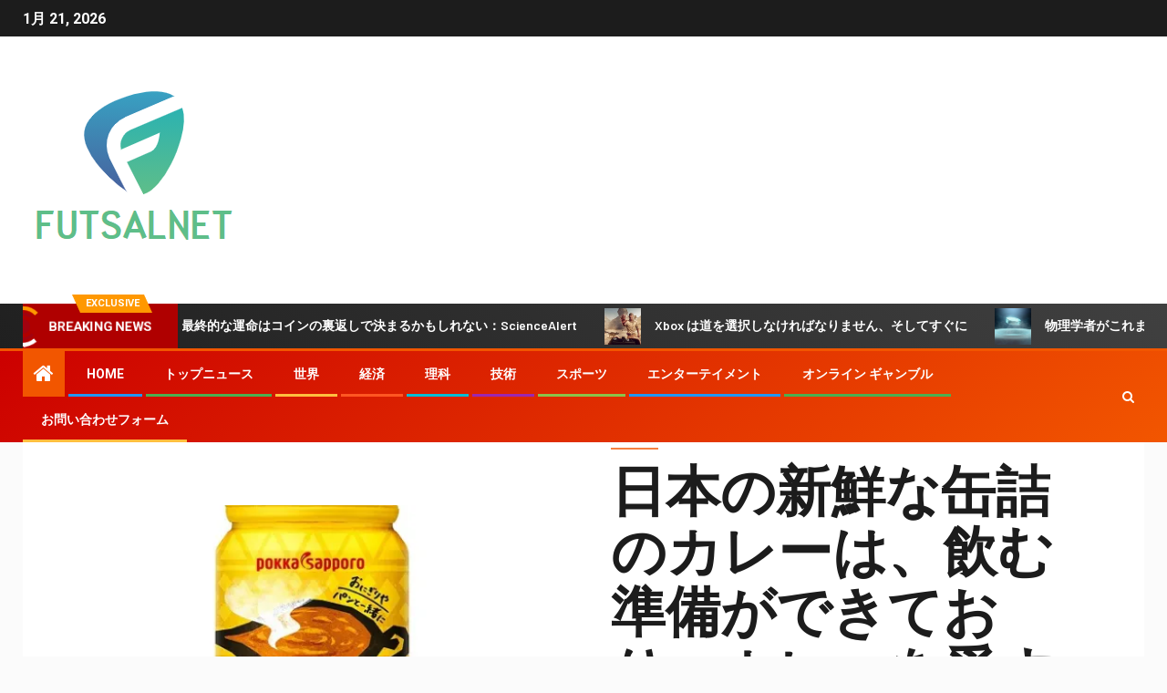

--- FILE ---
content_type: text/html; charset=UTF-8
request_url: https://www.futsalnet.com/%E6%97%A5%E6%9C%AC%E3%81%AE%E6%96%B0%E9%AE%AE%E3%81%AA%E7%BC%B6%E8%A9%B0%E3%81%AE%E3%82%AB%E3%83%AC%E3%83%BC%E3%81%AF%E3%80%81%E9%A3%B2%E3%82%80%E6%BA%96%E5%82%99%E3%81%8C%E3%81%A7%E3%81%8D%E3%81%A6/
body_size: 22246
content:
    <!doctype html>
<html lang="ja">
    <head>
        <meta charset="UTF-8">
        <meta name="viewport" content="width=device-width, initial-scale=1">
        <link rel="profile" href="https://gmpg.org/xfn/11">

        <meta name='robots' content='index, follow, max-image-preview:large, max-snippet:-1, max-video-preview:-1' />
<script type="text/javascript">
var trackScrolling=false;
var trackScrollingPercentage=false;
var ScrollingPercentageNumber=25;
var stLogInterval=10*1000;
var cutOffTime=900;
var trackNoEvents=false;
var trackNoMaxTime=false;
var docTitle='日本の新鮮な缶詰のカレーは、飲む準備ができており、カレーを愛する国を喜ばせる準備ができています';
</script>

	<!-- This site is optimized with the Yoast SEO plugin v26.5 - https://yoast.com/wordpress/plugins/seo/ -->
	<title>日本の新鮮な缶詰のカレーは、飲む準備ができており、カレーを愛する国を喜ばせる準備ができています</title><link rel="preload" as="style" href="https://fonts.googleapis.com/css?family=Roboto%3A100%2C300%2C400%2C500%2C700%7CBarlow%3Aital%2Cwght%400%2C400%3B0%2C500%3B0%2C600%3B0%2C700%3B0%2C800%3B0%2C900%3B1%2C300%3B1%2C400%3B1%2C500%3B1%2C600%3B1%2C700%3B1%2C800%7CBarlow%20Semi%20Condensed%3Aital%2Cwght%400%2C300%3B0%2C400%3B0%2C500%3B0%2C600%3B0%2C700%3B1%2C300%3B1%2C400%3B1%2C500%3B1%2C600%3B1%2C700&#038;subset=latin%2Clatin-ext&#038;display=swap" /><link rel="stylesheet" href="https://fonts.googleapis.com/css?family=Roboto%3A100%2C300%2C400%2C500%2C700%7CBarlow%3Aital%2Cwght%400%2C400%3B0%2C500%3B0%2C600%3B0%2C700%3B0%2C800%3B0%2C900%3B1%2C300%3B1%2C400%3B1%2C500%3B1%2C600%3B1%2C700%3B1%2C800%7CBarlow%20Semi%20Condensed%3Aital%2Cwght%400%2C300%3B0%2C400%3B0%2C500%3B0%2C600%3B0%2C700%3B1%2C300%3B1%2C400%3B1%2C500%3B1%2C600%3B1%2C700&#038;subset=latin%2Clatin-ext&#038;display=swap" media="print" onload="this.media='all'" /><noscript><link rel="stylesheet" href="https://fonts.googleapis.com/css?family=Roboto%3A100%2C300%2C400%2C500%2C700%7CBarlow%3Aital%2Cwght%400%2C400%3B0%2C500%3B0%2C600%3B0%2C700%3B0%2C800%3B0%2C900%3B1%2C300%3B1%2C400%3B1%2C500%3B1%2C600%3B1%2C700%3B1%2C800%7CBarlow%20Semi%20Condensed%3Aital%2Cwght%400%2C300%3B0%2C400%3B0%2C500%3B0%2C600%3B0%2C700%3B1%2C300%3B1%2C400%3B1%2C500%3B1%2C600%3B1%2C700&#038;subset=latin%2Clatin-ext&#038;display=swap" /></noscript>
	<link rel="canonical" href="https://www.futsalnet.com/日本の新鮮な缶詰のカレーは、飲む準備ができて/" />
	<meta property="og:locale" content="ja_JP" />
	<meta property="og:type" content="article" />
	<meta property="og:title" content="日本の新鮮な缶詰のカレーは、飲む準備ができており、カレーを愛する国を喜ばせる準備ができています" />
	<meta property="og:description" content="日本の飲料メーカーを今まで以上..." />
	<meta property="og:url" content="https://www.futsalnet.com/日本の新鮮な缶詰のカレーは、飲む準備ができて/" />
	<meta property="og:site_name" content="FUTSALNET" />
	<meta property="article:published_time" content="2021-08-09T14:20:56+00:00" />
	<meta property="og:image" content="https://soranews24.com/wp-content/uploads/sites/3/2021/08/CC-0.jpg?w=580&h=305&crop=1" />
	<meta name="author" content="Riku Matsumoto" />
	<meta name="twitter:card" content="summary_large_image" />
	<meta name="twitter:image" content="https://soranews24.com/wp-content/uploads/sites/3/2021/08/CC-0.jpg?w=580&h=305&crop=1" />
	<meta name="twitter:label1" content="執筆者" />
	<meta name="twitter:data1" content="Riku Matsumoto" />
	<script type="application/ld+json" class="yoast-schema-graph">{"@context":"https://schema.org","@graph":[{"@type":"NewsArticle","@id":"https://www.futsalnet.com/%e6%97%a5%e6%9c%ac%e3%81%ae%e6%96%b0%e9%ae%ae%e3%81%aa%e7%bc%b6%e8%a9%b0%e3%81%ae%e3%82%ab%e3%83%ac%e3%83%bc%e3%81%af%e3%80%81%e9%a3%b2%e3%82%80%e6%ba%96%e5%82%99%e3%81%8c%e3%81%a7%e3%81%8d%e3%81%a6/#article","isPartOf":{"@id":"https://www.futsalnet.com/%e6%97%a5%e6%9c%ac%e3%81%ae%e6%96%b0%e9%ae%ae%e3%81%aa%e7%bc%b6%e8%a9%b0%e3%81%ae%e3%82%ab%e3%83%ac%e3%83%bc%e3%81%af%e3%80%81%e9%a3%b2%e3%82%80%e6%ba%96%e5%82%99%e3%81%8c%e3%81%a7%e3%81%8d%e3%81%a6/"},"author":{"name":"Riku Matsumoto","@id":"https://www.futsalnet.com/#/schema/person/db5e60e7c4b611edcab09b302438ef25"},"headline":"日本の新鮮な缶詰のカレーは、飲む準備ができており、カレーを愛する国を喜ばせる準備ができています","datePublished":"2021-08-09T14:20:56+00:00","mainEntityOfPage":{"@id":"https://www.futsalnet.com/%e6%97%a5%e6%9c%ac%e3%81%ae%e6%96%b0%e9%ae%ae%e3%81%aa%e7%bc%b6%e8%a9%b0%e3%81%ae%e3%82%ab%e3%83%ac%e3%83%bc%e3%81%af%e3%80%81%e9%a3%b2%e3%82%80%e6%ba%96%e5%82%99%e3%81%8c%e3%81%a7%e3%81%8d%e3%81%a6/"},"wordCount":4,"commentCount":0,"publisher":{"@id":"https://www.futsalnet.com/#organization"},"image":{"@id":"https://www.futsalnet.com/%e6%97%a5%e6%9c%ac%e3%81%ae%e6%96%b0%e9%ae%ae%e3%81%aa%e7%bc%b6%e8%a9%b0%e3%81%ae%e3%82%ab%e3%83%ac%e3%83%bc%e3%81%af%e3%80%81%e9%a3%b2%e3%82%80%e6%ba%96%e5%82%99%e3%81%8c%e3%81%a7%e3%81%8d%e3%81%a6/#primaryimage"},"thumbnailUrl":"https://soranews24.com/wp-content/uploads/sites/3/2021/08/CC-0.jpg?w=580&h=305&crop=1","articleSection":["Top News"],"inLanguage":"ja","potentialAction":[{"@type":"CommentAction","name":"Comment","target":["https://www.futsalnet.com/%e6%97%a5%e6%9c%ac%e3%81%ae%e6%96%b0%e9%ae%ae%e3%81%aa%e7%bc%b6%e8%a9%b0%e3%81%ae%e3%82%ab%e3%83%ac%e3%83%bc%e3%81%af%e3%80%81%e9%a3%b2%e3%82%80%e6%ba%96%e5%82%99%e3%81%8c%e3%81%a7%e3%81%8d%e3%81%a6/#respond"]}]},{"@type":"WebPage","@id":"https://www.futsalnet.com/%e6%97%a5%e6%9c%ac%e3%81%ae%e6%96%b0%e9%ae%ae%e3%81%aa%e7%bc%b6%e8%a9%b0%e3%81%ae%e3%82%ab%e3%83%ac%e3%83%bc%e3%81%af%e3%80%81%e9%a3%b2%e3%82%80%e6%ba%96%e5%82%99%e3%81%8c%e3%81%a7%e3%81%8d%e3%81%a6/","url":"https://www.futsalnet.com/%e6%97%a5%e6%9c%ac%e3%81%ae%e6%96%b0%e9%ae%ae%e3%81%aa%e7%bc%b6%e8%a9%b0%e3%81%ae%e3%82%ab%e3%83%ac%e3%83%bc%e3%81%af%e3%80%81%e9%a3%b2%e3%82%80%e6%ba%96%e5%82%99%e3%81%8c%e3%81%a7%e3%81%8d%e3%81%a6/","name":"日本の新鮮な缶詰のカレーは、飲む準備ができており、カレーを愛する国を喜ばせる準備ができています","isPartOf":{"@id":"https://www.futsalnet.com/#website"},"primaryImageOfPage":"https://soranews24.com/wp-content/uploads/sites/3/2021/08/CC-0.jpg?w=580&h=305&crop=1","image":["https://soranews24.com/wp-content/uploads/sites/3/2021/08/CC-0.jpg?w=580&h=305&crop=1"],"thumbnailUrl":"https://soranews24.com/wp-content/uploads/sites/3/2021/08/CC-0.jpg?w=580&h=305&crop=1","datePublished":"2021-08-09T14:20:56+00:00","inLanguage":"ja","potentialAction":[{"@type":"ReadAction","target":["https://www.futsalnet.com/%e6%97%a5%e6%9c%ac%e3%81%ae%e6%96%b0%e9%ae%ae%e3%81%aa%e7%bc%b6%e8%a9%b0%e3%81%ae%e3%82%ab%e3%83%ac%e3%83%bc%e3%81%af%e3%80%81%e9%a3%b2%e3%82%80%e6%ba%96%e5%82%99%e3%81%8c%e3%81%a7%e3%81%8d%e3%81%a6/"]}]},{"@type":"ImageObject","inLanguage":"ja","@id":"https://www.futsalnet.com/%e6%97%a5%e6%9c%ac%e3%81%ae%e6%96%b0%e9%ae%ae%e3%81%aa%e7%bc%b6%e8%a9%b0%e3%81%ae%e3%82%ab%e3%83%ac%e3%83%bc%e3%81%af%e3%80%81%e9%a3%b2%e3%82%80%e6%ba%96%e5%82%99%e3%81%8c%e3%81%a7%e3%81%8d%e3%81%a6/#primaryimage","url":"https://soranews24.com/wp-content/uploads/sites/3/2021/08/CC-0.jpg?w=580&h=305&crop=1","contentUrl":"https://soranews24.com/wp-content/uploads/sites/3/2021/08/CC-0.jpg?w=580&h=305&crop=1"},{"@type":"WebSite","@id":"https://www.futsalnet.com/#website","url":"https://www.futsalnet.com/","name":"FUTSALNET","description":"日本からの最新ニュースと特集：ビジネス、政治、解説文化、ライフ＆スタイル、エンターテインメント、スポーツ。","publisher":{"@id":"https://www.futsalnet.com/#organization"},"potentialAction":[{"@type":"SearchAction","target":{"@type":"EntryPoint","urlTemplate":"https://www.futsalnet.com/?s={search_term_string}"},"query-input":{"@type":"PropertyValueSpecification","valueRequired":true,"valueName":"search_term_string"}}],"inLanguage":"ja"},{"@type":"Organization","@id":"https://www.futsalnet.com/#organization","name":"FUTSALNET","url":"https://www.futsalnet.com/","logo":{"@type":"ImageObject","inLanguage":"ja","@id":"https://www.futsalnet.com/#/schema/logo/image/","url":"https://www.futsalnet.com/wp-content/uploads/2021/07/FUTSALNET-logo.png","contentUrl":"https://www.futsalnet.com/wp-content/uploads/2021/07/FUTSALNET-logo.png","width":241,"height":183,"caption":"FUTSALNET"},"image":{"@id":"https://www.futsalnet.com/#/schema/logo/image/"}},{"@type":"Person","@id":"https://www.futsalnet.com/#/schema/person/db5e60e7c4b611edcab09b302438ef25","name":"Riku Matsumoto","image":{"@type":"ImageObject","inLanguage":"ja","@id":"https://www.futsalnet.com/#/schema/person/image/","url":"https://secure.gravatar.com/avatar/1c743b37ff66f0da93bb29dea64f526b309e2614e0f31c84e08d4b6869bd02ee?s=96&d=mm&r=g","contentUrl":"https://secure.gravatar.com/avatar/1c743b37ff66f0da93bb29dea64f526b309e2614e0f31c84e08d4b6869bd02ee?s=96&d=mm&r=g","caption":"Riku Matsumoto"},"description":"「情熱的なコーヒーマニア。ソーシャルメディア愛好家。Twitterの専門家。極端な音楽の専門家。ゾンビ中毒者。ハードコアな旅行のスペシャリスト。」"}]}</script>
	<!-- / Yoast SEO plugin. -->


<link rel='dns-prefetch' href='//fonts.googleapis.com' />
<link rel='dns-prefetch' href='//www.googletagmanager.com' />
<link href='https://fonts.gstatic.com' crossorigin rel='preconnect' />
<link rel="alternate" type="application/rss+xml" title="FUTSALNET &raquo; フィード" href="https://www.futsalnet.com/feed/" />
<link rel="alternate" type="application/rss+xml" title="FUTSALNET &raquo; コメントフィード" href="https://www.futsalnet.com/comments/feed/" />
<link rel="alternate" type="application/rss+xml" title="FUTSALNET &raquo; 日本の新鮮な缶詰のカレーは、飲む準備ができており、カレーを愛する国を喜ばせる準備ができています のコメントのフィード" href="https://www.futsalnet.com/%e6%97%a5%e6%9c%ac%e3%81%ae%e6%96%b0%e9%ae%ae%e3%81%aa%e7%bc%b6%e8%a9%b0%e3%81%ae%e3%82%ab%e3%83%ac%e3%83%bc%e3%81%af%e3%80%81%e9%a3%b2%e3%82%80%e6%ba%96%e5%82%99%e3%81%8c%e3%81%a7%e3%81%8d%e3%81%a6/feed/" />
<link rel="alternate" title="oEmbed (JSON)" type="application/json+oembed" href="https://www.futsalnet.com/wp-json/oembed/1.0/embed?url=https%3A%2F%2Fwww.futsalnet.com%2F%25e6%2597%25a5%25e6%259c%25ac%25e3%2581%25ae%25e6%2596%25b0%25e9%25ae%25ae%25e3%2581%25aa%25e7%25bc%25b6%25e8%25a9%25b0%25e3%2581%25ae%25e3%2582%25ab%25e3%2583%25ac%25e3%2583%25bc%25e3%2581%25af%25e3%2580%2581%25e9%25a3%25b2%25e3%2582%2580%25e6%25ba%2596%25e5%2582%2599%25e3%2581%258c%25e3%2581%25a7%25e3%2581%258d%25e3%2581%25a6%2F" />
<link rel="alternate" title="oEmbed (XML)" type="text/xml+oembed" href="https://www.futsalnet.com/wp-json/oembed/1.0/embed?url=https%3A%2F%2Fwww.futsalnet.com%2F%25e6%2597%25a5%25e6%259c%25ac%25e3%2581%25ae%25e6%2596%25b0%25e9%25ae%25ae%25e3%2581%25aa%25e7%25bc%25b6%25e8%25a9%25b0%25e3%2581%25ae%25e3%2582%25ab%25e3%2583%25ac%25e3%2583%25bc%25e3%2581%25af%25e3%2580%2581%25e9%25a3%25b2%25e3%2582%2580%25e6%25ba%2596%25e5%2582%2599%25e3%2581%258c%25e3%2581%25a7%25e3%2581%258d%25e3%2581%25a6%2F&#038;format=xml" />
<style id='wp-img-auto-sizes-contain-inline-css' type='text/css'>
img:is([sizes=auto i],[sizes^="auto," i]){contain-intrinsic-size:3000px 1500px}
/*# sourceURL=wp-img-auto-sizes-contain-inline-css */
</style>
<style id='wp-emoji-styles-inline-css' type='text/css'>

	img.wp-smiley, img.emoji {
		display: inline !important;
		border: none !important;
		box-shadow: none !important;
		height: 1em !important;
		width: 1em !important;
		margin: 0 0.07em !important;
		vertical-align: -0.1em !important;
		background: none !important;
		padding: 0 !important;
	}
/*# sourceURL=wp-emoji-styles-inline-css */
</style>
<style id='wp-block-library-inline-css' type='text/css'>
:root{--wp-block-synced-color:#7a00df;--wp-block-synced-color--rgb:122,0,223;--wp-bound-block-color:var(--wp-block-synced-color);--wp-editor-canvas-background:#ddd;--wp-admin-theme-color:#007cba;--wp-admin-theme-color--rgb:0,124,186;--wp-admin-theme-color-darker-10:#006ba1;--wp-admin-theme-color-darker-10--rgb:0,107,160.5;--wp-admin-theme-color-darker-20:#005a87;--wp-admin-theme-color-darker-20--rgb:0,90,135;--wp-admin-border-width-focus:2px}@media (min-resolution:192dpi){:root{--wp-admin-border-width-focus:1.5px}}.wp-element-button{cursor:pointer}:root .has-very-light-gray-background-color{background-color:#eee}:root .has-very-dark-gray-background-color{background-color:#313131}:root .has-very-light-gray-color{color:#eee}:root .has-very-dark-gray-color{color:#313131}:root .has-vivid-green-cyan-to-vivid-cyan-blue-gradient-background{background:linear-gradient(135deg,#00d084,#0693e3)}:root .has-purple-crush-gradient-background{background:linear-gradient(135deg,#34e2e4,#4721fb 50%,#ab1dfe)}:root .has-hazy-dawn-gradient-background{background:linear-gradient(135deg,#faaca8,#dad0ec)}:root .has-subdued-olive-gradient-background{background:linear-gradient(135deg,#fafae1,#67a671)}:root .has-atomic-cream-gradient-background{background:linear-gradient(135deg,#fdd79a,#004a59)}:root .has-nightshade-gradient-background{background:linear-gradient(135deg,#330968,#31cdcf)}:root .has-midnight-gradient-background{background:linear-gradient(135deg,#020381,#2874fc)}:root{--wp--preset--font-size--normal:16px;--wp--preset--font-size--huge:42px}.has-regular-font-size{font-size:1em}.has-larger-font-size{font-size:2.625em}.has-normal-font-size{font-size:var(--wp--preset--font-size--normal)}.has-huge-font-size{font-size:var(--wp--preset--font-size--huge)}.has-text-align-center{text-align:center}.has-text-align-left{text-align:left}.has-text-align-right{text-align:right}.has-fit-text{white-space:nowrap!important}#end-resizable-editor-section{display:none}.aligncenter{clear:both}.items-justified-left{justify-content:flex-start}.items-justified-center{justify-content:center}.items-justified-right{justify-content:flex-end}.items-justified-space-between{justify-content:space-between}.screen-reader-text{border:0;clip-path:inset(50%);height:1px;margin:-1px;overflow:hidden;padding:0;position:absolute;width:1px;word-wrap:normal!important}.screen-reader-text:focus{background-color:#ddd;clip-path:none;color:#444;display:block;font-size:1em;height:auto;left:5px;line-height:normal;padding:15px 23px 14px;text-decoration:none;top:5px;width:auto;z-index:100000}html :where(.has-border-color){border-style:solid}html :where([style*=border-top-color]){border-top-style:solid}html :where([style*=border-right-color]){border-right-style:solid}html :where([style*=border-bottom-color]){border-bottom-style:solid}html :where([style*=border-left-color]){border-left-style:solid}html :where([style*=border-width]){border-style:solid}html :where([style*=border-top-width]){border-top-style:solid}html :where([style*=border-right-width]){border-right-style:solid}html :where([style*=border-bottom-width]){border-bottom-style:solid}html :where([style*=border-left-width]){border-left-style:solid}html :where(img[class*=wp-image-]){height:auto;max-width:100%}:where(figure){margin:0 0 1em}html :where(.is-position-sticky){--wp-admin--admin-bar--position-offset:var(--wp-admin--admin-bar--height,0px)}@media screen and (max-width:600px){html :where(.is-position-sticky){--wp-admin--admin-bar--position-offset:0px}}

/*# sourceURL=wp-block-library-inline-css */
</style><style id='global-styles-inline-css' type='text/css'>
:root{--wp--preset--aspect-ratio--square: 1;--wp--preset--aspect-ratio--4-3: 4/3;--wp--preset--aspect-ratio--3-4: 3/4;--wp--preset--aspect-ratio--3-2: 3/2;--wp--preset--aspect-ratio--2-3: 2/3;--wp--preset--aspect-ratio--16-9: 16/9;--wp--preset--aspect-ratio--9-16: 9/16;--wp--preset--color--black: #000000;--wp--preset--color--cyan-bluish-gray: #abb8c3;--wp--preset--color--white: #ffffff;--wp--preset--color--pale-pink: #f78da7;--wp--preset--color--vivid-red: #cf2e2e;--wp--preset--color--luminous-vivid-orange: #ff6900;--wp--preset--color--luminous-vivid-amber: #fcb900;--wp--preset--color--light-green-cyan: #7bdcb5;--wp--preset--color--vivid-green-cyan: #00d084;--wp--preset--color--pale-cyan-blue: #8ed1fc;--wp--preset--color--vivid-cyan-blue: #0693e3;--wp--preset--color--vivid-purple: #9b51e0;--wp--preset--gradient--vivid-cyan-blue-to-vivid-purple: linear-gradient(135deg,rgb(6,147,227) 0%,rgb(155,81,224) 100%);--wp--preset--gradient--light-green-cyan-to-vivid-green-cyan: linear-gradient(135deg,rgb(122,220,180) 0%,rgb(0,208,130) 100%);--wp--preset--gradient--luminous-vivid-amber-to-luminous-vivid-orange: linear-gradient(135deg,rgb(252,185,0) 0%,rgb(255,105,0) 100%);--wp--preset--gradient--luminous-vivid-orange-to-vivid-red: linear-gradient(135deg,rgb(255,105,0) 0%,rgb(207,46,46) 100%);--wp--preset--gradient--very-light-gray-to-cyan-bluish-gray: linear-gradient(135deg,rgb(238,238,238) 0%,rgb(169,184,195) 100%);--wp--preset--gradient--cool-to-warm-spectrum: linear-gradient(135deg,rgb(74,234,220) 0%,rgb(151,120,209) 20%,rgb(207,42,186) 40%,rgb(238,44,130) 60%,rgb(251,105,98) 80%,rgb(254,248,76) 100%);--wp--preset--gradient--blush-light-purple: linear-gradient(135deg,rgb(255,206,236) 0%,rgb(152,150,240) 100%);--wp--preset--gradient--blush-bordeaux: linear-gradient(135deg,rgb(254,205,165) 0%,rgb(254,45,45) 50%,rgb(107,0,62) 100%);--wp--preset--gradient--luminous-dusk: linear-gradient(135deg,rgb(255,203,112) 0%,rgb(199,81,192) 50%,rgb(65,88,208) 100%);--wp--preset--gradient--pale-ocean: linear-gradient(135deg,rgb(255,245,203) 0%,rgb(182,227,212) 50%,rgb(51,167,181) 100%);--wp--preset--gradient--electric-grass: linear-gradient(135deg,rgb(202,248,128) 0%,rgb(113,206,126) 100%);--wp--preset--gradient--midnight: linear-gradient(135deg,rgb(2,3,129) 0%,rgb(40,116,252) 100%);--wp--preset--font-size--small: 13px;--wp--preset--font-size--medium: 20px;--wp--preset--font-size--large: 36px;--wp--preset--font-size--x-large: 42px;--wp--preset--spacing--20: 0.44rem;--wp--preset--spacing--30: 0.67rem;--wp--preset--spacing--40: 1rem;--wp--preset--spacing--50: 1.5rem;--wp--preset--spacing--60: 2.25rem;--wp--preset--spacing--70: 3.38rem;--wp--preset--spacing--80: 5.06rem;--wp--preset--shadow--natural: 6px 6px 9px rgba(0, 0, 0, 0.2);--wp--preset--shadow--deep: 12px 12px 50px rgba(0, 0, 0, 0.4);--wp--preset--shadow--sharp: 6px 6px 0px rgba(0, 0, 0, 0.2);--wp--preset--shadow--outlined: 6px 6px 0px -3px rgb(255, 255, 255), 6px 6px rgb(0, 0, 0);--wp--preset--shadow--crisp: 6px 6px 0px rgb(0, 0, 0);}:where(.is-layout-flex){gap: 0.5em;}:where(.is-layout-grid){gap: 0.5em;}body .is-layout-flex{display: flex;}.is-layout-flex{flex-wrap: wrap;align-items: center;}.is-layout-flex > :is(*, div){margin: 0;}body .is-layout-grid{display: grid;}.is-layout-grid > :is(*, div){margin: 0;}:where(.wp-block-columns.is-layout-flex){gap: 2em;}:where(.wp-block-columns.is-layout-grid){gap: 2em;}:where(.wp-block-post-template.is-layout-flex){gap: 1.25em;}:where(.wp-block-post-template.is-layout-grid){gap: 1.25em;}.has-black-color{color: var(--wp--preset--color--black) !important;}.has-cyan-bluish-gray-color{color: var(--wp--preset--color--cyan-bluish-gray) !important;}.has-white-color{color: var(--wp--preset--color--white) !important;}.has-pale-pink-color{color: var(--wp--preset--color--pale-pink) !important;}.has-vivid-red-color{color: var(--wp--preset--color--vivid-red) !important;}.has-luminous-vivid-orange-color{color: var(--wp--preset--color--luminous-vivid-orange) !important;}.has-luminous-vivid-amber-color{color: var(--wp--preset--color--luminous-vivid-amber) !important;}.has-light-green-cyan-color{color: var(--wp--preset--color--light-green-cyan) !important;}.has-vivid-green-cyan-color{color: var(--wp--preset--color--vivid-green-cyan) !important;}.has-pale-cyan-blue-color{color: var(--wp--preset--color--pale-cyan-blue) !important;}.has-vivid-cyan-blue-color{color: var(--wp--preset--color--vivid-cyan-blue) !important;}.has-vivid-purple-color{color: var(--wp--preset--color--vivid-purple) !important;}.has-black-background-color{background-color: var(--wp--preset--color--black) !important;}.has-cyan-bluish-gray-background-color{background-color: var(--wp--preset--color--cyan-bluish-gray) !important;}.has-white-background-color{background-color: var(--wp--preset--color--white) !important;}.has-pale-pink-background-color{background-color: var(--wp--preset--color--pale-pink) !important;}.has-vivid-red-background-color{background-color: var(--wp--preset--color--vivid-red) !important;}.has-luminous-vivid-orange-background-color{background-color: var(--wp--preset--color--luminous-vivid-orange) !important;}.has-luminous-vivid-amber-background-color{background-color: var(--wp--preset--color--luminous-vivid-amber) !important;}.has-light-green-cyan-background-color{background-color: var(--wp--preset--color--light-green-cyan) !important;}.has-vivid-green-cyan-background-color{background-color: var(--wp--preset--color--vivid-green-cyan) !important;}.has-pale-cyan-blue-background-color{background-color: var(--wp--preset--color--pale-cyan-blue) !important;}.has-vivid-cyan-blue-background-color{background-color: var(--wp--preset--color--vivid-cyan-blue) !important;}.has-vivid-purple-background-color{background-color: var(--wp--preset--color--vivid-purple) !important;}.has-black-border-color{border-color: var(--wp--preset--color--black) !important;}.has-cyan-bluish-gray-border-color{border-color: var(--wp--preset--color--cyan-bluish-gray) !important;}.has-white-border-color{border-color: var(--wp--preset--color--white) !important;}.has-pale-pink-border-color{border-color: var(--wp--preset--color--pale-pink) !important;}.has-vivid-red-border-color{border-color: var(--wp--preset--color--vivid-red) !important;}.has-luminous-vivid-orange-border-color{border-color: var(--wp--preset--color--luminous-vivid-orange) !important;}.has-luminous-vivid-amber-border-color{border-color: var(--wp--preset--color--luminous-vivid-amber) !important;}.has-light-green-cyan-border-color{border-color: var(--wp--preset--color--light-green-cyan) !important;}.has-vivid-green-cyan-border-color{border-color: var(--wp--preset--color--vivid-green-cyan) !important;}.has-pale-cyan-blue-border-color{border-color: var(--wp--preset--color--pale-cyan-blue) !important;}.has-vivid-cyan-blue-border-color{border-color: var(--wp--preset--color--vivid-cyan-blue) !important;}.has-vivid-purple-border-color{border-color: var(--wp--preset--color--vivid-purple) !important;}.has-vivid-cyan-blue-to-vivid-purple-gradient-background{background: var(--wp--preset--gradient--vivid-cyan-blue-to-vivid-purple) !important;}.has-light-green-cyan-to-vivid-green-cyan-gradient-background{background: var(--wp--preset--gradient--light-green-cyan-to-vivid-green-cyan) !important;}.has-luminous-vivid-amber-to-luminous-vivid-orange-gradient-background{background: var(--wp--preset--gradient--luminous-vivid-amber-to-luminous-vivid-orange) !important;}.has-luminous-vivid-orange-to-vivid-red-gradient-background{background: var(--wp--preset--gradient--luminous-vivid-orange-to-vivid-red) !important;}.has-very-light-gray-to-cyan-bluish-gray-gradient-background{background: var(--wp--preset--gradient--very-light-gray-to-cyan-bluish-gray) !important;}.has-cool-to-warm-spectrum-gradient-background{background: var(--wp--preset--gradient--cool-to-warm-spectrum) !important;}.has-blush-light-purple-gradient-background{background: var(--wp--preset--gradient--blush-light-purple) !important;}.has-blush-bordeaux-gradient-background{background: var(--wp--preset--gradient--blush-bordeaux) !important;}.has-luminous-dusk-gradient-background{background: var(--wp--preset--gradient--luminous-dusk) !important;}.has-pale-ocean-gradient-background{background: var(--wp--preset--gradient--pale-ocean) !important;}.has-electric-grass-gradient-background{background: var(--wp--preset--gradient--electric-grass) !important;}.has-midnight-gradient-background{background: var(--wp--preset--gradient--midnight) !important;}.has-small-font-size{font-size: var(--wp--preset--font-size--small) !important;}.has-medium-font-size{font-size: var(--wp--preset--font-size--medium) !important;}.has-large-font-size{font-size: var(--wp--preset--font-size--large) !important;}.has-x-large-font-size{font-size: var(--wp--preset--font-size--x-large) !important;}
/*# sourceURL=global-styles-inline-css */
</style>

<style id='classic-theme-styles-inline-css' type='text/css'>
/*! This file is auto-generated */
.wp-block-button__link{color:#fff;background-color:#32373c;border-radius:9999px;box-shadow:none;text-decoration:none;padding:calc(.667em + 2px) calc(1.333em + 2px);font-size:1.125em}.wp-block-file__button{background:#32373c;color:#fff;text-decoration:none}
/*# sourceURL=/wp-includes/css/classic-themes.min.css */
</style>
<link rel='stylesheet' id='dashicons-css' href='https://www.futsalnet.com/wp-includes/css/dashicons.min.css?ver=6.9' type='text/css' media='all' />
<link rel='stylesheet' id='admin-bar-css' href='https://www.futsalnet.com/wp-includes/css/admin-bar.min.css?ver=6.9' type='text/css' media='all' />
<style id='admin-bar-inline-css' type='text/css'>

    /* Hide CanvasJS credits for P404 charts specifically */
    #p404RedirectChart .canvasjs-chart-credit {
        display: none !important;
    }
    
    #p404RedirectChart canvas {
        border-radius: 6px;
    }

    .p404-redirect-adminbar-weekly-title {
        font-weight: bold;
        font-size: 14px;
        color: #fff;
        margin-bottom: 6px;
    }

    #wpadminbar #wp-admin-bar-p404_free_top_button .ab-icon:before {
        content: "\f103";
        color: #dc3545;
        top: 3px;
    }
    
    #wp-admin-bar-p404_free_top_button .ab-item {
        min-width: 80px !important;
        padding: 0px !important;
    }
    
    /* Ensure proper positioning and z-index for P404 dropdown */
    .p404-redirect-adminbar-dropdown-wrap { 
        min-width: 0; 
        padding: 0;
        position: static !important;
    }
    
    #wpadminbar #wp-admin-bar-p404_free_top_button_dropdown {
        position: static !important;
    }
    
    #wpadminbar #wp-admin-bar-p404_free_top_button_dropdown .ab-item {
        padding: 0 !important;
        margin: 0 !important;
    }
    
    .p404-redirect-dropdown-container {
        min-width: 340px;
        padding: 18px 18px 12px 18px;
        background: #23282d !important;
        color: #fff;
        border-radius: 12px;
        box-shadow: 0 8px 32px rgba(0,0,0,0.25);
        margin-top: 10px;
        position: relative !important;
        z-index: 999999 !important;
        display: block !important;
        border: 1px solid #444;
    }
    
    /* Ensure P404 dropdown appears on hover */
    #wpadminbar #wp-admin-bar-p404_free_top_button .p404-redirect-dropdown-container { 
        display: none !important;
    }
    
    #wpadminbar #wp-admin-bar-p404_free_top_button:hover .p404-redirect-dropdown-container { 
        display: block !important;
    }
    
    #wpadminbar #wp-admin-bar-p404_free_top_button:hover #wp-admin-bar-p404_free_top_button_dropdown .p404-redirect-dropdown-container {
        display: block !important;
    }
    
    .p404-redirect-card {
        background: #2c3338;
        border-radius: 8px;
        padding: 18px 18px 12px 18px;
        box-shadow: 0 2px 8px rgba(0,0,0,0.07);
        display: flex;
        flex-direction: column;
        align-items: flex-start;
        border: 1px solid #444;
    }
    
    .p404-redirect-btn {
        display: inline-block;
        background: #dc3545;
        color: #fff !important;
        font-weight: bold;
        padding: 5px 22px;
        border-radius: 8px;
        text-decoration: none;
        font-size: 17px;
        transition: background 0.2s, box-shadow 0.2s;
        margin-top: 8px;
        box-shadow: 0 2px 8px rgba(220,53,69,0.15);
        text-align: center;
        line-height: 1.6;
    }
    
    .p404-redirect-btn:hover {
        background: #c82333;
        color: #fff !important;
        box-shadow: 0 4px 16px rgba(220,53,69,0.25);
    }
    
    /* Prevent conflicts with other admin bar dropdowns */
    #wpadminbar .ab-top-menu > li:hover > .ab-item,
    #wpadminbar .ab-top-menu > li.hover > .ab-item {
        z-index: auto;
    }
    
    #wpadminbar #wp-admin-bar-p404_free_top_button:hover > .ab-item {
        z-index: 999998 !important;
    }
    
/*# sourceURL=admin-bar-inline-css */
</style>
<link rel='stylesheet' id='wp_automatic_gallery_style-css' href='https://www.futsalnet.com/wp-content/plugins/wp-automatic/css/wp-automatic.css?ver=1.0.0' type='text/css' media='all' />
<link rel='stylesheet' id='font-awesome-css' href='https://www.futsalnet.com/wp-content/themes/newsever-pro/assets/font-awesome/css/font-awesome.min.css?ver=6.9' type='text/css' media='all' />
<link rel='stylesheet' id='bootstrap-css' href='https://www.futsalnet.com/wp-content/themes/newsever-pro/assets/bootstrap/css/bootstrap.min.css?ver=6.9' type='text/css' media='all' />
<link rel='stylesheet' id='slick-css-css' href='https://www.futsalnet.com/wp-content/themes/newsever-pro/assets/slick/css/slick.min.css?ver=6.9' type='text/css' media='all' />
<link rel='stylesheet' id='sidr-css' href='https://www.futsalnet.com/wp-content/themes/newsever-pro/assets/sidr/css/jquery.sidr.dark.css?ver=6.9' type='text/css' media='all' />
<link rel='stylesheet' id='magnific-popup-css' href='https://www.futsalnet.com/wp-content/themes/newsever-pro/assets/magnific-popup/magnific-popup.css?ver=6.9' type='text/css' media='all' />

<link rel='stylesheet' id='newsever-style-css' href='https://www.futsalnet.com/wp-content/themes/newsever-pro/style.css?ver=6.9' type='text/css' media='all' />
<style id='newsever-style-inline-css' type='text/css'>


                body a,
        body a:visited{
        color: #404040        }
    
                body.aft-default-mode .site-footer .aft-widget-background-dim .header-after1 span,
        body.aft-default-mode .site-footer .aft-widget-background-dim .widget-title span,
        body.aft-default-mode .site-footer .aft-widget-background-dim .color-pad .read-title h4 a,
        body.aft-default-mode .site-footer .aft-widget-background-dim .color-pad .entry-meta span a,
        body.aft-default-mode .site-footer .aft-widget-background-dim .color-pad .entry-meta span,
        body.aft-default-mode .site-footer .aft-widget-background-dim .color-pad,
        body.aft-default-mode blockquote:before,
        body.aft-default-mode .newsever-pagination .nav-links .page-numbers,
        body.aft-default-mode.single-post .entry-content-wrap.read-single .post-meta-detail .min-read,
        body.aft-default-mode .main-navigation ul.children li a,
        body.aft-default-mode .main-navigation ul .sub-menu li a,
        body.aft-default-mode .read-details .entry-meta span a,
        body.aft-default-mode .read-details .entry-meta span,
        body.aft-default-mode h4.af-author-display-name,
        body.aft-default-mode #wp-calendar caption,
        body.aft-default-mode.single-post .post-meta-share-wrapper .post-meta-detail .min-read,
        body.aft-default-mode ul.trail-items li a,
        body.aft-default-mode {
        color: #4a4a4a;
        }


    
                body.aft-dark-mode input[type="submit"],
        body .aft-home-icon a,
        body .entry-header-details .af-post-format i:after,
        body.aft-default-mode .newsever-pagination .nav-links .page-numbers.current,
        body #scroll-up,
        body  input[type="reset"],
        body  input[type="submit"],
        body  input[type="button"],
        body .inner-suscribe input[type=submit],
        body  .widget-title .header-after::before,
        body.aft-default-mode .inner-suscribe input[type=submit],
        body  .af-trending-news-part .trending-post-items,
        body  .trending-posts-vertical .trending-post-items,
        body .newsever_tabbed_posts_widget .nav-tabs > li.active > a:hover,
        body .newsever_tabbed_posts_widget .nav-tabs > li.active > a,
        body  .aft-main-banner-section .aft-trending-latest-popular .nav-tabs>li.active,
        body .header-style1 .header-right-part > div.custom-menu-link > a,
        body .aft-popular-taxonomies-lists ul li a span.tag-count,
        body .aft-widget-background-secondary-background.widget:not(.solid-border):not(.dashed-border) .widget-block,
        body .aft-home-icon {
        background-color: #f25600;
        }

        body.aft-default-mode .author-links a,
        body.aft-default-mode .entry-content > ul a,
        body.aft-default-mode .entry-content > ol a,
        body.aft-default-mode .entry-content > p a,
        body.aft-default-mode .entry-content > [class*="wp-block-"] a:not(.has-text-color),
        body.aft-default-mode  .sticky .read-title h4 a:before {
        color: #f25600;
        }

        body .spinnerhalf::after{
        border-top-color:  #f25600;
        border-left-color: #f25600;
        }

        body .post-excerpt {
        border-left-color: #f25600;
        }

        body .widget-title .header-after::before,
        body .newsever_tabbed_posts_widget .nav-tabs > li.active > a:hover,
        body .newsever_tabbed_posts_widget .nav-tabs > li.active > a,
        body.aft-dark-mode .read-img .min-read-post-comment:after,
        body.aft-default-mode .read-img .min-read-post-comment:after{
        border-top-color: #f25600;
        }

        body .af-fancy-spinner .af-ring:nth-child(1){
        border-right-color: #f25600;
        }


        body .aft-widget-background-secondary-background.widget.dashed-border .widget-block,
        body .aft-widget-background-secondary-background.widget.solid-border .widget-block,
        .af-banner-slider-thumbnail.vertical .slick-current .read-single,
        body.aft-default-mode .newsever-pagination .nav-links .page-numbers,
        body .af-sp-wave:after,
        body .bottom-bar{
        border-color: #f25600;
        }
        body.rtl .af-banner-slider-thumbnail.vertical .slick-current .read-single {
        border-color: #f25600 !important;
        }


    
                body .banner-carousel-slider .read-single .read-details .entry-meta span a,
        body .banner-carousel-slider .read-single .read-details .entry-meta span,
        body .banner-carousel-slider .read-single .read-details .read-title h4 a,
        body .banner-carousel-slider .read-single .read-details,
        body.single-post:not(.aft-single-full-header) .entry-header span.min-read-post-format .af-post-format i,
        body.aft-default-mode .newsever-pagination .nav-links .page-numbers.current,
        body.aft-light-mode .aft-widget-background-secondary-background.newsever_tabbed_posts_widget:not(.solid-border):not(.dashed-border) .nav-tabs > li.active > a:hover,
        body.aft-light-mode .aft-widget-background-secondary-background.newsever_tabbed_posts_widget:not(.solid-border):not(.dashed-border) .nav-tabs > li > a,
        body.aft-default-mode .aft-widget-background-secondary-background.widget:not(.solid-border):not(.dashed-border) h4.af-author-display-name,
        body.aft-light-mode .aft-widget-background-secondary-background.widget:not(.solid-border):not(.dashed-border) h4.af-author-display-name,
        body .aft-widget-background-secondary-background:not(.solid-border):not(.dashed-border) .trending-posts-vertical .trending-no,
        body .aft-widget-background-secondary-background.widget:not(.solid-border):not(.dashed-border),
        body .aft-widget-background-secondary-background.widget:not(.solid-border):not(.dashed-border) .entry-meta span,
        body .aft-widget-background-secondary-background.widget:not(.solid-border):not(.dashed-border) .entry-meta span a,
        body .aft-widget-background-secondary-background:not(.solid-border):not(.dashed-border) .read-title h4 a,
        body .aft-widget-background-secondary-background.widget:not(.solid-border):not(.dashed-border) .widget-block,
        body .aft-popular-taxonomies-lists ul li a span.tag-count,
        body .header-style1 .header-right-part > div.custom-menu-link > a,
        body .trending-posts-vertical .trending-post-items,
        body .af-trending-news-part .trending-post-items,
        body .trending-posts-vertical .trending-no,
        body .widget-title .header-after::before,
        body .newsever_tabbed_posts_widget .nav-tabs > li.active > a:hover,
        body .newsever_tabbed_posts_widget .nav-tabs > li.active > a,
        body.aft-default-mode .newsever-pagination .nav-links .page-numbers.current,
        body #scroll-up,
        body input[type="reset"],
        body input[type="submit"],
        body input[type="button"],
        body .inner-suscribe input[type=submit],
        body.aft-default-mode .aft-main-banner-section .aft-trending-latest-popular .nav-tabs>li.active,
        body .aft-home-icon a,
        body .aft-home-icon a:visited
        {
        color: #ffffff;
        }

        body.aft-light-mode .aft-widget-background-secondary-background.widget:not(.solid-border):not(.dashed-border) .widget-block a.newsever-categories,
        body.aft-dark-mode .aft-widget-background-secondary-background.widget:not(.solid-border):not(.dashed-border) .widget-block a.newsever-categories,
        body.aft-default-mode .aft-widget-background-secondary-background.widget:not(.solid-border):not(.dashed-border) .widget-block a.newsever-categories {
        border-color: #ffffff;
        }

        body.aft-light-mode .site-footer .aft-widget-background-secondary-background:not(.solid-border):not(.dashed-border) .read-details:not(.af-category-inside-img) a.newsever-categories ,
        body.aft-dark-mode .site-footer .aft-widget-background-secondary-background:not(.solid-border):not(.dashed-border) .read-details:not(.af-category-inside-img) a.newsever-categories ,
        body.aft-default-mode .site-footer .aft-widget-background-secondary-background:not(.solid-border):not(.dashed-border) .read-details:not(.af-category-inside-img) a.newsever-categories ,
        body.aft-light-mode .aft-widget-background-secondary-background:not(.solid-border):not(.dashed-border) .read-details:not(.af-category-inside-img) a.newsever-categories ,
        body.aft-dark-mode .aft-widget-background-secondary-background:not(.solid-border):not(.dashed-border) .read-details:not(.af-category-inside-img) a.newsever-categories ,
        body.aft-default-mode .aft-widget-background-secondary-background:not(.solid-border):not(.dashed-border) .read-details:not(.af-category-inside-img) a.newsever-categories {
        color: #ffffff ;
        }

    
        
        body.aft-default-mode .color-pad .read-title h4 a,
        <!-- body.aft-light-mode .color-pad .read-title h4 a, -->
        body.aft-default-mode #sidr .widget > ul > li a,
        body.aft-default-mode .sidebar-area .widget > ul > li a
        {
        color: #1c1c1c;
        }
    

                body.aft-default-mode .af-container-block-wrapper{
        background-color: #ffffff;
        }
    
        
        body.aft-default-mode .banner-exclusive-posts-wrapper,
        body.aft-default-mode .aft-main-banner-section,
        body.aft-default-mode #tertiary

        {

        background: #202020;
        background-image: -moz-linear-gradient(45deg, #202020, #404040);
        background-image: -o-linear-gradient(45deg, #202020, #404040);
        background-image: -webkit-linear-gradient(45deg, #202020, #404040);
        background-image: linear-gradient(45deg, #202020, #404040);

        }
    
        

        body.aft-default-mode .main-banner-widget-wrapper .read-details .entry-meta span a,
        body.aft-default-mode .main-banner-widget-wrapper .read-details .entry-meta span,

        body.aft-default-mode .main-banner-widget-wrapper .entry-meta a,
        body.aft-default-mode .main-banner-widget-wrapper .entry-meta a:visited,
        body.aft-default-mode .main-banner-widget-wrapper .read-title h4 a,
        body.aft-default-mode .main-banner-widget-wrapper .color-pad .read-title h4 a,
        body.aft-default-mode .main-banner-widget-wrapper .read-details .entry-meta span,


        body.aft-default-mode .exclusive-posts .marquee a,
        body.aft-default-mode .af-trending-news-part .entry-meta span,
        body.aft-default-mode .af-trending-news-part .entry-meta span a,
        body.aft-default-mode .af-trending-news-part .read-title h4 a,
        body.aft-default-mode .banner-carousel-slider .read-single .read-details .read-title h4 a,
        body.aft-default-mode .banner-carousel-slider .read-single .read-details,
        body.aft-default-mode .banner-carousel-slider .read-single .read-details .read-categories:not(.af-category-inside-img) .entry-meta span a,
        body.aft-default-mode .banner-carousel-slider .read-single .read-details .read-categories:not(.af-category-inside-img) .entry-meta span,
        body.aft-default-mode .aft-main-banner-wrapper .read-single.color-pad .cat-links li a,
        body.aft-default-mode .main-banner-widget-wrapper .cat-links li a,
        body.aft-default-mode #tertiary .read-categories:not(.af-category-inside-img) .cat-links li a,

        body.aft-default-mode .banner-carousel-slider.title-under-image .read-single .read-title h4 a,
        body.aft-default-mode .aft-main-banner-section .widget-title,
        body.aft-default-mode .aft-main-banner-section  .header-after1,

        body.aft-default-mode #tertiary .aft-widget-background-secondary-background.solid-border.newsever_tabbed_posts_widget .nav-tabs > li.active > a:hover,
        body.aft-default-mode #tertiary .aft-widget-background-secondary-background.solid-border.newsever_tabbed_posts_widget .nav-tabs > li > a,
        body.aft-default-mode #tertiary .aft-widget-background-secondary-background.solid-border .trending-posts-vertical .trending-no,
        body.aft-default-mode #tertiary .widget-area.color-pad .aft-widget-background-secondary-background.solid-border.widget,
        body.aft-default-mode #tertiary .widget-area.color-pad .aft-widget-background-secondary-background.solid-border.widget .entry-meta span,
        body.aft-default-mode #tertiary .widget-area.color-pad .aft-widget-background-secondary-background.solid-border.widget .entry-meta span a,
        body.aft-default-mode #tertiary .aft-widget-background-secondary-background.solid-border .read-title h4 a,
        body.aft-default-mode #tertiary .aft-widget-background-secondary-background.solid-border h4.af-author-display-name,


        body.aft-default-mode #tertiary .aft-widget-background-secondary-background.dashed-border.newsever_tabbed_posts_widget .nav-tabs > li.active > a:hover,
        body.aft-default-mode #tertiary .aft-widget-background-secondary-background.dashed-border.newsever_tabbed_posts_widget .nav-tabs > li > a,
        body.aft-default-mode #tertiary .aft-widget-background-secondary-background.dashed-border .trending-posts-vertical .trending-no,
        body.aft-default-mode #tertiary .widget-area.color-pad .aft-widget-background-secondary-background.dashed-border.widget,
        body.aft-default-mode #tertiary .widget-area.color-pad .aft-widget-background-secondary-background.dashed-border.widget .entry-meta span,
        body.aft-default-mode #tertiary .widget-area.color-pad .aft-widget-background-secondary-background.dashed-border.widget .entry-meta span a,
        body.aft-default-mode #tertiary .aft-widget-background-secondary-background.dashed-border .read-title h4 a,
        body.aft-default-mode #tertiary .aft-widget-background-secondary-background.dashed-border h4.af-author-display-name,

        body.aft-default-mode #tertiary .aft-widget-background-dark.solid-border.newsever_tabbed_posts_widget .nav-tabs > li.active > a:hover,
        body.aft-default-mode #tertiary .aft-widget-background-dark.solid-border.newsever_tabbed_posts_widget .nav-tabs > li > a,
        body.aft-default-mode #tertiary .aft-widget-background-dark.solid-border .trending-posts-vertical .trending-no,
        body.aft-default-mode #tertiary .widget-area.color-pad .aft-widget-background-dark.solid-border.widget,
        body.aft-default-mode #tertiary .widget-area.color-pad .aft-widget-background-dark.solid-border.widget .entry-meta span,
        body.aft-default-mode #tertiary .widget-area.color-pad .aft-widget-background-dark.solid-border.widget .entry-meta span a,
        body.aft-default-mode #tertiary .aft-widget-background-dark.solid-border .read-title h4 a,
        body.aft-default-mode #tertiary .aft-widget-background-dark.solid-border h4.af-author-display-name,

        body.aft-default-mode .banner-carousel-slider .read-single .read-details .entry-meta span a,
        body.aft-default-mode .banner-carousel-slider .read-single .read-details .entry-meta span,
        body.aft-default-mode .banner-carousel-slider .read-single .read-details .read-title h4 a,
        body.aft-default-mode .banner-carousel-slider .read-single .read-details,


        body.aft-default-mode #tertiary .aft-widget-background-dark.dashed-border.newsever_tabbed_posts_widget .nav-tabs > li.active > a:hover,
        body.aft-default-mode #tertiary .aft-widget-background-dark.dashed-border.newsever_tabbed_posts_widget .nav-tabs > li > a,
        body.aft-default-mode #tertiary .aft-widget-background-dark.dashed-border .trending-posts-vertical .trending-no,
        body.aft-default-mode #tertiary .widget-area.color-pad .aft-widget-background-dark.dashed-border.widget,
        body.aft-default-mode #tertiary .widget-area.color-pad .aft-widget-background-dark.dashed-border.widget .entry-meta span,
        body.aft-default-mode #tertiary .widget-area.color-pad .aft-widget-background-dark.dashed-border.widget .entry-meta span a,
        body.aft-default-mode #tertiary .aft-widget-background-dark.dashed-border .read-title h4 a,
        body.aft-default-mode #tertiary .aft-widget-background-dark.dashed-border h4.af-author-display-name,


        body.aft-default-mode #tertiary .aft-widget-background-dim.newsever_tabbed_posts_widget .nav-tabs > li.active > a:hover,
        body.aft-default-mode #tertiary .aft-widget-background-dim.newsever_tabbed_posts_widget .nav-tabs > li > a,
        body.aft-default-mode #tertiary .aft-widget-background-dim .trending-posts-vertical .trending-no,
        body.aft-default-mode #tertiary .widget-area.color-pad .aft-widget-background-dim.widget,
        body.aft-default-mode #tertiary .widget-area.color-pad .aft-widget-background-dim.widget .entry-meta span,
        body.aft-default-mode #tertiary .widget-area.color-pad .aft-widget-background-dim.widget .entry-meta span a,
        body.aft-default-mode #tertiary .aft-widget-background-dim .read-title h4 a,

        body.aft-default-mode #tertiary .aft-widget-background-default.newsever_tabbed_posts_widget .nav-tabs > li.active > a:hover,
        body.aft-default-mode #tertiary .aft-widget-background-default.newsever_tabbed_posts_widget .nav-tabs > li > a,
        body.aft-default-mode #tertiary .aft-widget-background-default .trending-posts-vertical .trending-no,
        body.aft-default-mode #tertiary .widget-area.color-pad .aft-widget-background-default.widget,
        body.aft-default-mode #tertiary .widget-area.color-pad .aft-widget-background-default.widget .entry-meta span,
        body.aft-default-mode #tertiary .widget-area.color-pad .aft-widget-background-default.widget .entry-meta span a,
        body.aft-default-mode #tertiary .aft-widget-background-dim h4.af-author-display-name,
        body.aft-default-mode #tertiary .aft-widget-background-default h4.af-author-display-name,
        body.aft-default-mode #tertiary .aft-widget-background-default .color-pad .read-title h4 a,
        body.aft-default-mode #tertiary .widget-title,
        body.aft-default-mode #tertiary .header-after1{
        color: #ffffff;
        }

        body.aft-default-mode #tertiary .widget-title span:after,
        body.aft-default-mode #tertiary .header-after1 span:after {
        background-color: #ffffff;
        }

    
                body.aft-default-mode .header-style1:not(.header-layout-centered) .top-header {
        background-color: #1c1c1c;
        }
    
                body.aft-default-mode .header-style1:not(.header-layout-centered) .top-header .date-bar-left{
        color: #ffffff;
        }
        body.aft-default-mode .header-style1:not(.header-layout-centered) .top-header .offcanvas-menu span{
        background-color: #ffffff;
        }
        body.aft-default-mode .header-style1:not(.header-layout-centered) .top-header .offcanvas:hover .offcanvas-menu span.mbtn-bot,
        body.aft-default-mode .header-style1:not(.header-layout-centered) .top-header .offcanvas:hover .offcanvas-menu span.mbtn-top,
        body.aft-default-mode .header-style1:not(.header-layout-centered) .top-header .offcanvas-menu span.mbtn-top ,
        body.aft-default-mode .header-style1:not(.header-layout-centered) .top-header .offcanvas-menu span.mbtn-bot{
        border-color: #ffffff;
        }
    
                body .main-navigation ul li a,
        body a.search-icon:visited,
        body a.search-icon:hover,
        body a.search-icon:focus,
        body a.search-icon:active,
        body a.search-icon{
        color: #ffffff;
        }
        body .ham:before,
        body .ham:after,
        body .ham{
        background-color: #ffffff;
        }


    
                body .bottom-bar {

        background: #cc0000;
        background-image: -moz-linear-gradient(140deg, #cc0000, #f25600);
        background-image: -o-linear-gradient(140deg, #cc0000, #f25600);
        background-image: -webkit-linear-gradient(140deg, #cc0000, #f25600);
        background-image: linear-gradient(140deg, #cc0000, #f25600);

        }
    

                body.aft-dark-mode .main-navigation .menu-description ,
        body.aft-light-mode .main-navigation .menu-description ,
        body.aft-default-mode .main-navigation .menu-description {
        background-color: #202020;
        }
        body.aft-dark-mode .main-navigation .menu-description:after,
        body.aft-light-mode .main-navigation .menu-description:after,
        body.aft-default-mode .main-navigation .menu-description:after{
        border-top-color: #202020;
        }
    
                body.aft-dark-mode .main-navigation .menu-description ,
        body.aft-light-mode .main-navigation .menu-description ,
        body.aft-default-mode .main-navigation .menu-description {
        color: #ffffff;

        }

    

                body.aft-default-mode .page-title,
        body.aft-default-mode h1.entry-title,
        body.aft-default-mode .widget-title, body.aft-default-mode  .header-after1 {
        color: #1c1c1c;
        }

        body.aft-default-mode .widget-title span:after,
        body.aft-default-mode .header-after1 span:after{
        background-color: #1c1c1c;
        }
    

                body.single-post.aft-single-full-header .read-details .post-meta-detail .min-read,
        body.aft-default-mode.single-post.aft-single-full-header .entry-header .read-details, body.aft-default-mode.single-post.aft-single-full-header .entry-header .entry-meta span a, body.aft-default-mode.single-post.aft-single-full-header .entry-header .entry-meta span, body.aft-default-mode.single-post.aft-single-full-header .entry-header .read-details .entry-title,
        body.aft-default-mode.single-post.aft-single-full-header .entry-header .cat-links li a, body.aft-default-mode.single-post.aft-single-full-header .entry-header .entry-meta span a, body.aft-default-mode.single-post.aft-single-full-header .entry-header .entry-meta span, body.aft-default-mode.single-post.aft-single-full-header .entry-header .read-details .entry-title,
        body.aft-default-mode .site-footer .color-pad .big-grid .read-title h4 a ,

        body.aft-default-mode .big-grid .read-details .entry-meta span,
        body.aft-default-mode .sidebar-area .widget-area.color-pad .big-grid .read-details .entry-meta span,

        body.aft-default-mode .aft-widget-background-dim .big-grid .read-details .entry-meta span ,
        body.aft-default-mode .aft-widget-background-dark .big-grid .read-details .entry-meta span ,
        body.aft-default-mode .aft-widget-background-default .big-grid .read-details .entry-meta span ,
        body.aft-default-mode .aft-widget-background-secondary-background .big-grid .read-details .entry-meta span ,

        body.aft-dark-mode .sidebar-area .widget-area.color-pad .aft-widget-background-secondary-background.widget .big-grid .entry-meta span,
        body.aft-dark-mode .sidebar-area .widget-area.color-pad .aft-widget-background-secondary-background.widget .big-grid .entry-meta span a,

        body.aft-dark-mode .sidebar-area .widget-area.color-pad .aft-widget-background-dark.widget .big-grid .entry-meta span,
        body.aft-dark-mode .sidebar-area .widget-area.color-pad .aft-widget-background-dark.widget .big-grid .entry-meta span a,
        body .banner-carousel-slider.title-over-image .read-single .read-details .entry-meta span a,
        body .banner-carousel-slider.title-over-image .read-single .read-details .entry-meta span,
        body .banner-carousel-slider.title-over-image .read-single .read-details .read-title h4 a,
        body .banner-carousel-slider.title-over-image .read-single .read-details,

        body.aft-default-mode .big-grid .read-details .entry-meta span a,
        body.aft-default-mode .sidebar-area .widget-area.color-pad .big-grid .read-details .entry-meta span a,

        body.aft-default-mode .aft-widget-background-dim .big-grid .read-details .entry-meta span a,
        body.aft-default-mode .aft-widget-background-dark .big-grid .read-details .entry-meta span a,
        body.aft-default-mode .aft-widget-background-default .big-grid .read-details .entry-meta span a,
        body.aft-default-mode .aft-widget-background-secondary-background .big-grid .read-details .entry-meta span a,
        body.aft-default-mode #tertiary .read-categories.af-category-inside-img .entry-meta span,

        body.aft-default-mode .aft-widget-background-dim .big-grid .read-title h4 a,
        body.aft-default-mode .aft-widget-background-dark .big-grid .read-title h4 a,
        body.aft-default-mode .aft-widget-background-default .big-grid .read-title h4 a,
        body.aft-default-mode .aft-widget-background-secondary-background .big-grid .read-title h4 a,
        body.aft-default-mode .banner-carousel-slider.title-over-image .read-single .read-details .read-title h4 a,
        body.aft-default-mode #tertiary .aft-widget-background-default .read-title h4 a,
        body.aft-default-mode .big-grid .read-title h4 a {
        color: #ffffff;
        }
    
                body.aft-default-mode.single-post.aft-single-full-header .entry-header span.min-read-post-format .af-post-format i,
        body.aft-default-mode .min-read-post-format .min-read,
        body.aft-default-mode .slide-icon.slide-next.af-slider-btn:after,
        body.aft-default-mode .slide-icon.slide-prev.af-slider-btn:after,
        body.aft-default-mode .af-post-format i
        {
        color: #202020;
        }
        body.aft-default-mode.single-post.aft-single-full-header .entry-header span.min-read-post-format .af-post-format i:after,

        body.aft-default-mode .af-post-format i:after{
        border-color: #202020;
        }
    
                body.aft-default-mode blockquote:before,
        body.aft-default-mode .alignfull:not(.wp-block-cover),
        body.aft-default-mode .alignwide,
        body.aft-default-mode .sidr{
        background-color: #ffffff;
        }
    

                body.aft-default-mode .mailchimp-block .block-title{
        color: #ffffff;
        }
    
                body.aft-default-mode .mailchimp-block{
        background-color: #404040;
        }
    
                body.aft-default-mode footer.site-footer{
        background-color: #1f2125;
        }
    
                body.aft-default-mode .site-footer h4.af-author-display-name,
        body.aft-default-mode .site-footer .newsever_tabbed_posts_widget .nav-tabs > li > a,
        body.aft-default-mode .site-footer .color-pad .entry-meta span a,
        body.aft-default-mode .site-footer .color-pad .entry-meta span,
        body.aft-default-mode .site-footer .color-pad .read-title h4 a,
        body.aft-default-mode .site-footer #wp-calendar caption,
        body.aft-default-mode .site-footer .header-after1 span,
        body.aft-default-mode .site-footer .widget-title span,
        body.aft-default-mode .site-footer .widget ul li,
        body.aft-default-mode .site-footer .color-pad ,
        body.aft-default-mode .site-footer .primary-footer a:not(.newsever-categories),
        body.aft-default-mode .site-footer .footer-navigation .menu li a,
        body.aft-default-mode .site-footer ,
        body.aft-default-mode footer.site-footer{
        color: #ffffff;
        }

        body.aft-default-mode .site-footer .widget-title span:after,
        body.aft-default-mode .site-footer .header-after1 span:after {
        background-color: #ffffff;
        }
    
                body.aft-default-mode .site-info{
        background-color: #000000;
        }
    
                body.aft-default-mode .site-info .color-pad a,
        body.aft-default-mode .site-info .color-pad{
        color: #ffffff;
        }
    
                .af-category-inside-img a.newsever-categories.category-color-1 {
        background-color: #f25600;
        color:#fff;
        }
        a.newsever-categories.category-color-1{
        border-color: #f25600;
        }
        .widget-title .category-color-1.header-after::before {
        background-color: #f25600;
        }
                    .af-category-inside-img a.newsever-categories.category-color-2 {
        background-color: #CC0010 ;
        color:#fff;
        }
        a.newsever-categories.category-color-2{
        border-color: #CC0010 ;
        }
        .widget-title .category-color-2.header-after::before {
        background-color: #CC0010 ;
        }
                    .af-category-inside-img a.newsever-categories.category-color-3 {
        background-color: #0486db;
        color:#fff;
        }
        a.newsever-categories.category-color-3{
        border-color: #0486db;
        }
        .widget-title .category-color-3.header-after::before {
        background-color: #0486db;
        }
                    .af-category-inside-img a.newsever-categories.category-color-4 {
        background-color: #d327f1;
        color:#fff;
        }
        a.newsever-categories.category-color-4{
        border-color: #d327f1;
        }
        .widget-title .category-color-4.header-after::before {
        background-color: #d327f1;
        }
                    .af-category-inside-img a.newsever-categories.category-color-5 {
        background-color: #9C27D9;
        color:#fff;
        }
        a.newsever-categories.category-color-5{
        border-color: #9C27D9;
        }
        .widget-title .category-color-5.header-after::before {
        background-color: #9C27D9;
        }
                    .af-category-inside-img a.newsever-categories.category-color-6 {
        background-color: #8bc34a;
        color:#fff;
        }
        a.newsever-categories.category-color-6{
        border-color: #8bc34a;
        }
        .widget-title .category-color-6.header-after::before {
        background-color: #8bc34a;
        }
                    .af-category-inside-img a.newsever-categories.category-color-7 {
        background-color: #bd5f07;
        color:#fff;
        }
        a.newsever-categories.category-color-7{
        border-color: #bd5f07;
        }
        .widget-title .category-color-3.header-after::before {
        background-color: #bd5f07;
        }
    
                body,
        button,
        input,
        select,
        optgroup,
        textarea, p,
        .main-navigation ul li a
        {
        font-family: Roboto;
        }
    
                .min-read,
        .nav-tabs>li,
        body .post-excerpt,
        .exclusive-posts .marquee a,
        .sidebar-area .social-widget-menu ul li a .screen-reader-text,
        .site-title, h1, h2, h3, h4, h5, h6 {
        font-family: Barlow;
        }
    
        
        .read-title h4 {
        font-family: Barlow Semi Condensed;
        }

    
        
        .af-double-column.list-style .read-title h4,
        .site-footer .big-grid .read-title h4,
        #tertiary .big-grid .read-title h4,
        #secondary .big-grid .read-title h4,
        #sidr .big-grid .read-title h4
        {
        font-size: 18px;
        }
    
                .read-title h4,
        .small-gird-style .big-grid .read-title h4,
        .archive-grid-post .read-details .read-title h4
        {
        font-size: 22px;
        }
    
                .list-style .read-title h4,

        .archive-masonry-post .read-details .read-title h4,
        .af-double-column.list-style .aft-spotlight-posts-1 .read-title h4,
        .banner-carousel-1 .read-title h4,
        .af-editors-pick .small-gird-style .big-grid .read-title h4,
        .aft-trending-latest-popular .small-gird-style .big-grid .read-title h4{
        font-size: 26px;
        }
    
                .banner-carousel-slider .read-single .read-title h4,
        article.latest-posts-full .read-title h4,
        .newsever_posts_express_list .grid-part .read-title h4,
        .mailchimp-block .block-title,
        article:nth-of-type(4n).archive-image-full-alternate  .archive-grid-post  .read-details .read-title h4,
        .banner-grid-wrapper .primary-grid-item-warpper > .common-grid .grid-item .read-details .read-title h4,
        .big-grid .read-title h4 {
        font-size: 34px;
        }

    
                .related-title,
        div#respond h3#reply-title,
        .widget-title, .header-after1 {
        font-size: 20px;
        }
    
                .banner-carousel-1.banner-single-slider .read-single .read-details .read-title h4,
        body.single-post .entry-title {
        font-size: 60px;
        }

        @media screen and (max-width: 480px) {
        .banner-carousel-1.banner-single-slider .read-single .read-details .read-title h4 {
        font-size: 30px;
        }
        }
    

                body,
        button,
        input,
        select,
        optgroup,
        textarea {
        font-size: 16px;
        }
    

                body .site-title,
        body h1,
        body h2,
        body h3,
        body h4,
        body h5,
        body h6,
        body .main-navigation ul li,
        body .main-navigation .menu-description,
        body .aft-secondary-navigation ul li,
        body .exclusive-posts .exclusive-now > span,
        body .exclusive-posts .marquee a,
        body a.search-icon,
        body .header-style1 .header-right-part > div.popular-tags-dropdown > a,
        body .header-style1 .header-right-part > div.custom-menu-link > a,
        body .header-style1 .header-right-part > div.popular-tags-dropdown > a,
        body .read-title h4 a,
        body .af-banner-slider-thumbnail .af-double-column.list-style .read-title h4,
        body #tertiary .trending-posts-vertical .trending-post-items .trending-no,
        body .af-trending-news-part .trending-post-items,
        body .trending-posts-vertical .trending-post-items,
        body div#respond h3#reply-title,
        body .inner-suscribe input[type=submit],
        body .date-bar-left,
        body .min-read,
        body .cat-links li,
        body .single-post .post-meta-share-wrapper .post-meta-detail,
        body .header-style1 .header-right-part .popular-tag-custom-link > div.custom-menu-link a > span
        {
        font-weight: 600;
        }
    
        
                body,
        .widget-title span,
        .header-after1 span {
        line-height: 1.7;
        }
    
                body .read-title h4 {
        line-height: 1.33;
        }
    
        }
        
/*# sourceURL=newsever-style-inline-css */
</style>
<script type="text/javascript" src="https://www.futsalnet.com/wp-includes/js/jquery/jquery.min.js?ver=3.7.1" id="jquery-core-js" defer></script>

<script type="text/javascript" id="jquery-js-after">window.addEventListener('DOMContentLoaded', function() {
/* <![CDATA[ */
jQuery(document).ready(function() {
	jQuery(".ae0dd116bae36cdfae1048b0032ad2a9").click(function() {
		jQuery.post(
			"https://www.futsalnet.com/wp-admin/admin-ajax.php", {
				"action": "quick_adsense_onpost_ad_click",
				"quick_adsense_onpost_ad_index": jQuery(this).attr("data-index"),
				"quick_adsense_nonce": "93ba510705",
			}, function(response) { }
		);
	});
});

//# sourceURL=jquery-js-after
/* ]]> */
});</script>

<link rel="https://api.w.org/" href="https://www.futsalnet.com/wp-json/" /><link rel="alternate" title="JSON" type="application/json" href="https://www.futsalnet.com/wp-json/wp/v2/posts/2825" /><link rel="EditURI" type="application/rsd+xml" title="RSD" href="https://www.futsalnet.com/xmlrpc.php?rsd" />
<meta name="generator" content="WordPress 6.9" />
<link rel='shortlink' href='https://www.futsalnet.com/?p=2825' />
<meta name="generator" content="Site Kit by Google 1.167.0" /><meta name="google-site-verification" content="5iIUlHOq8tgyvhW1If4Fzs1QcbXrelFks1A-_9XEX08" />

<link rel="pingback" href="https://www.futsalnet.com/xmlrpc.php">        <style type="text/css">
                        body .header-style1 .top-header.data-bg:before,
            body .header-style1 .main-header.data-bg:before {
                background: rgba(0, 0, 0, 0);
            }

                        .site-title,
            .site-description {
                position: absolute;
                clip: rect(1px, 1px, 1px, 1px);
                display: none;
            }

            
            

        </style>
        <style type="text/css">.saboxplugin-wrap{-webkit-box-sizing:border-box;-moz-box-sizing:border-box;-ms-box-sizing:border-box;box-sizing:border-box;border:1px solid #eee;width:100%;clear:both;display:block;overflow:hidden;word-wrap:break-word;position:relative}.saboxplugin-wrap .saboxplugin-gravatar{float:left;padding:0 20px 20px 20px}.saboxplugin-wrap .saboxplugin-gravatar img{max-width:100px;height:auto;border-radius:0;}.saboxplugin-wrap .saboxplugin-authorname{font-size:18px;line-height:1;margin:20px 0 0 20px;display:block}.saboxplugin-wrap .saboxplugin-authorname a{text-decoration:none}.saboxplugin-wrap .saboxplugin-authorname a:focus{outline:0}.saboxplugin-wrap .saboxplugin-desc{display:block;margin:5px 20px}.saboxplugin-wrap .saboxplugin-desc a{text-decoration:underline}.saboxplugin-wrap .saboxplugin-desc p{margin:5px 0 12px}.saboxplugin-wrap .saboxplugin-web{margin:0 20px 15px;text-align:left}.saboxplugin-wrap .sab-web-position{text-align:right}.saboxplugin-wrap .saboxplugin-web a{color:#ccc;text-decoration:none}.saboxplugin-wrap .saboxplugin-socials{position:relative;display:block;background:#fcfcfc;padding:5px;border-top:1px solid #eee}.saboxplugin-wrap .saboxplugin-socials a svg{width:20px;height:20px}.saboxplugin-wrap .saboxplugin-socials a svg .st2{fill:#fff; transform-origin:center center;}.saboxplugin-wrap .saboxplugin-socials a svg .st1{fill:rgba(0,0,0,.3)}.saboxplugin-wrap .saboxplugin-socials a:hover{opacity:.8;-webkit-transition:opacity .4s;-moz-transition:opacity .4s;-o-transition:opacity .4s;transition:opacity .4s;box-shadow:none!important;-webkit-box-shadow:none!important}.saboxplugin-wrap .saboxplugin-socials .saboxplugin-icon-color{box-shadow:none;padding:0;border:0;-webkit-transition:opacity .4s;-moz-transition:opacity .4s;-o-transition:opacity .4s;transition:opacity .4s;display:inline-block;color:#fff;font-size:0;text-decoration:inherit;margin:5px;-webkit-border-radius:0;-moz-border-radius:0;-ms-border-radius:0;-o-border-radius:0;border-radius:0;overflow:hidden}.saboxplugin-wrap .saboxplugin-socials .saboxplugin-icon-grey{text-decoration:inherit;box-shadow:none;position:relative;display:-moz-inline-stack;display:inline-block;vertical-align:middle;zoom:1;margin:10px 5px;color:#444;fill:#444}.clearfix:after,.clearfix:before{content:' ';display:table;line-height:0;clear:both}.ie7 .clearfix{zoom:1}.saboxplugin-socials.sabox-colored .saboxplugin-icon-color .sab-twitch{border-color:#38245c}.saboxplugin-socials.sabox-colored .saboxplugin-icon-color .sab-behance{border-color:#003eb0}.saboxplugin-socials.sabox-colored .saboxplugin-icon-color .sab-deviantart{border-color:#036824}.saboxplugin-socials.sabox-colored .saboxplugin-icon-color .sab-digg{border-color:#00327c}.saboxplugin-socials.sabox-colored .saboxplugin-icon-color .sab-dribbble{border-color:#ba1655}.saboxplugin-socials.sabox-colored .saboxplugin-icon-color .sab-facebook{border-color:#1e2e4f}.saboxplugin-socials.sabox-colored .saboxplugin-icon-color .sab-flickr{border-color:#003576}.saboxplugin-socials.sabox-colored .saboxplugin-icon-color .sab-github{border-color:#264874}.saboxplugin-socials.sabox-colored .saboxplugin-icon-color .sab-google{border-color:#0b51c5}.saboxplugin-socials.sabox-colored .saboxplugin-icon-color .sab-html5{border-color:#902e13}.saboxplugin-socials.sabox-colored .saboxplugin-icon-color .sab-instagram{border-color:#1630aa}.saboxplugin-socials.sabox-colored .saboxplugin-icon-color .sab-linkedin{border-color:#00344f}.saboxplugin-socials.sabox-colored .saboxplugin-icon-color .sab-pinterest{border-color:#5b040e}.saboxplugin-socials.sabox-colored .saboxplugin-icon-color .sab-reddit{border-color:#992900}.saboxplugin-socials.sabox-colored .saboxplugin-icon-color .sab-rss{border-color:#a43b0a}.saboxplugin-socials.sabox-colored .saboxplugin-icon-color .sab-sharethis{border-color:#5d8420}.saboxplugin-socials.sabox-colored .saboxplugin-icon-color .sab-soundcloud{border-color:#995200}.saboxplugin-socials.sabox-colored .saboxplugin-icon-color .sab-spotify{border-color:#0f612c}.saboxplugin-socials.sabox-colored .saboxplugin-icon-color .sab-stackoverflow{border-color:#a95009}.saboxplugin-socials.sabox-colored .saboxplugin-icon-color .sab-steam{border-color:#006388}.saboxplugin-socials.sabox-colored .saboxplugin-icon-color .sab-user_email{border-color:#b84e05}.saboxplugin-socials.sabox-colored .saboxplugin-icon-color .sab-tumblr{border-color:#10151b}.saboxplugin-socials.sabox-colored .saboxplugin-icon-color .sab-twitter{border-color:#0967a0}.saboxplugin-socials.sabox-colored .saboxplugin-icon-color .sab-vimeo{border-color:#0d7091}.saboxplugin-socials.sabox-colored .saboxplugin-icon-color .sab-windows{border-color:#003f71}.saboxplugin-socials.sabox-colored .saboxplugin-icon-color .sab-whatsapp{border-color:#003f71}.saboxplugin-socials.sabox-colored .saboxplugin-icon-color .sab-wordpress{border-color:#0f3647}.saboxplugin-socials.sabox-colored .saboxplugin-icon-color .sab-yahoo{border-color:#14002d}.saboxplugin-socials.sabox-colored .saboxplugin-icon-color .sab-youtube{border-color:#900}.saboxplugin-socials.sabox-colored .saboxplugin-icon-color .sab-xing{border-color:#000202}.saboxplugin-socials.sabox-colored .saboxplugin-icon-color .sab-mixcloud{border-color:#2475a0}.saboxplugin-socials.sabox-colored .saboxplugin-icon-color .sab-vk{border-color:#243549}.saboxplugin-socials.sabox-colored .saboxplugin-icon-color .sab-medium{border-color:#00452c}.saboxplugin-socials.sabox-colored .saboxplugin-icon-color .sab-quora{border-color:#420e00}.saboxplugin-socials.sabox-colored .saboxplugin-icon-color .sab-meetup{border-color:#9b181c}.saboxplugin-socials.sabox-colored .saboxplugin-icon-color .sab-goodreads{border-color:#000}.saboxplugin-socials.sabox-colored .saboxplugin-icon-color .sab-snapchat{border-color:#999700}.saboxplugin-socials.sabox-colored .saboxplugin-icon-color .sab-500px{border-color:#00557f}.saboxplugin-socials.sabox-colored .saboxplugin-icon-color .sab-mastodont{border-color:#185886}.sabox-plus-item{margin-bottom:20px}@media screen and (max-width:480px){.saboxplugin-wrap{text-align:center}.saboxplugin-wrap .saboxplugin-gravatar{float:none;padding:20px 0;text-align:center;margin:0 auto;display:block}.saboxplugin-wrap .saboxplugin-gravatar img{float:none;display:inline-block;display:-moz-inline-stack;vertical-align:middle;zoom:1}.saboxplugin-wrap .saboxplugin-desc{margin:0 10px 20px;text-align:center}.saboxplugin-wrap .saboxplugin-authorname{text-align:center;margin:10px 0 20px}}body .saboxplugin-authorname a,body .saboxplugin-authorname a:hover{box-shadow:none;-webkit-box-shadow:none}a.sab-profile-edit{font-size:16px!important;line-height:1!important}.sab-edit-settings a,a.sab-profile-edit{color:#0073aa!important;box-shadow:none!important;-webkit-box-shadow:none!important}.sab-edit-settings{margin-right:15px;position:absolute;right:0;z-index:2;bottom:10px;line-height:20px}.sab-edit-settings i{margin-left:5px}.saboxplugin-socials{line-height:1!important}.rtl .saboxplugin-wrap .saboxplugin-gravatar{float:right}.rtl .saboxplugin-wrap .saboxplugin-authorname{display:flex;align-items:center}.rtl .saboxplugin-wrap .saboxplugin-authorname .sab-profile-edit{margin-right:10px}.rtl .sab-edit-settings{right:auto;left:0}img.sab-custom-avatar{max-width:75px;}.saboxplugin-wrap {margin-top:0px; margin-bottom:0px; padding: 0px 0px }.saboxplugin-wrap .saboxplugin-authorname {font-size:18px; line-height:25px;}.saboxplugin-wrap .saboxplugin-desc p, .saboxplugin-wrap .saboxplugin-desc {font-size:14px !important; line-height:21px !important;}.saboxplugin-wrap .saboxplugin-web {font-size:14px;}.saboxplugin-wrap .saboxplugin-socials a svg {width:18px;height:18px;}</style><link rel="icon" href="https://www.futsalnet.com/wp-content/uploads/2021/07/FUTSALNET-Favicon.png" sizes="32x32" />
<link rel="icon" href="https://www.futsalnet.com/wp-content/uploads/2021/07/FUTSALNET-Favicon.png" sizes="192x192" />
<link rel="apple-touch-icon" href="https://www.futsalnet.com/wp-content/uploads/2021/07/FUTSALNET-Favicon.png" />
<meta name="msapplication-TileImage" content="https://www.futsalnet.com/wp-content/uploads/2021/07/FUTSALNET-Favicon.png" />

<!-- FIFU:jsonld:begin -->
<script type="application/ld+json">{"@context":"https://schema.org","@graph":[{"@type":"ImageObject","@id":"https://soranews24.com/wp-content/uploads/sites/3/2021/08/CC-0.jpg?w=580&h=305&crop=1","url":"https://soranews24.com/wp-content/uploads/sites/3/2021/08/CC-0.jpg?w=580&h=305&crop=1","contentUrl":"https://soranews24.com/wp-content/uploads/sites/3/2021/08/CC-0.jpg?w=580&h=305&crop=1","mainEntityOfPage":"https://www.futsalnet.com/%e6%97%a5%e6%9c%ac%e3%81%ae%e6%96%b0%e9%ae%ae%e3%81%aa%e7%bc%b6%e8%a9%b0%e3%81%ae%e3%82%ab%e3%83%ac%e3%83%bc%e3%81%af%e3%80%81%e9%a3%b2%e3%82%80%e6%ba%96%e5%82%99%e3%81%8c%e3%81%a7%e3%81%8d%e3%81%a6/"}]}</script>
<!-- FIFU:jsonld:end -->
<noscript><style id="rocket-lazyload-nojs-css">.rll-youtube-player, [data-lazy-src]{display:none !important;}</style></noscript>    <link rel="preload" as="image" href="https://www.sciencealert.com/images/2024/08/GalaxiesInSky.jpg"><link rel="preload" as="image" href="https://cdn.mos.cms.futurecdn.net/aXxNDaMEMdutcSM47DCHoG-1200-80.jpg"><link rel="preload" as="image" href="https://www.gannett-cdn.com/authoring/authoring-images/2024/08/26/USAT/74959773007-dinosaur-footprints.jpg?auto=webp&#038;crop=545,307,x0,y0&#038;format=pjpg&#038;width=1200"><link rel="preload" as="image" href="https://soranews24.com/wp-content/uploads/sites/3/2021/08/CC-0.jpg?w=580&#038;h=305&#038;crop=1"><link rel="preload" as="image" href="https://www.allkpop.com/upload/2024/08/content/281018/web_data/allkpop_1724854984_db459603-27dd-4f82-8dab-2244d558c815.jpg"><link rel="preload" as="image" href="https://www.eadt.co.uk/resources/images/18476400/?type=og-image"><link rel="preload" as="image" href="https://www.sciencealert.com/images/2024/08/GalaxiesInSky.jpg"><link rel="preload" as="image" href="https://cdn.mos.cms.futurecdn.net/aXxNDaMEMdutcSM47DCHoG-1200-80.jpg"></head>









<body data-rsssl=1 class="wp-singular post-template-default single single-post postid-2825 single-format-standard wp-custom-logo wp-embed-responsive wp-theme-newsever-pro aft-default-mode aft-hide-comment-count-in-list aft-hide-minutes-read-in-list aft-hide-date-author-in-list default-content-layout content-with-single-sidebar align-content-left">

<div id="page" class="site">
    <a class="skip-link screen-reader-text" href="#content">Skip to content</a>



        <header id="masthead" class="header-style1 header-layout-side">

                <div class="top-header">
        <div class="container-wrapper">
            <div class="top-bar-flex">
                <div class="top-bar-left col-66">

                    
                    <div class="date-bar-left">
                                                    <span class="topbar-date">
                                        1月 21, 2026                                    </span>

                                                                    </div>
                                            <div class="af-secondary-menu">
                            <div class="container-wrapper">
                                
                            </div>
                        </div>
                                        </div>

                <div class="top-bar-right col-3">
  						<span class="aft-small-social-menu">
  							  						</span>
                </div>
            </div>
        </div>

    </div>
<div class="main-header  "
     data-background="">
    <div class="container-wrapper">
        <div class="af-container-row af-flex-container">

            
            <div class="col-1 float-l pad">
                <div class="logo-brand">
                    <div class="site-branding">
                        <a href="https://www.futsalnet.com/" class="custom-logo-link" rel="home"><img width="241" height="183" src="data:image/svg+xml,%3Csvg%20xmlns='http://www.w3.org/2000/svg'%20viewBox='0%200%20241%20183'%3E%3C/svg%3E" class="custom-logo" alt="FUTSALNET" decoding="async" data-lazy-src="https://www.futsalnet.com/wp-content/uploads/2021/07/FUTSALNET-logo.png" /><noscript><img width="241" height="183" src="https://www.futsalnet.com/wp-content/uploads/2021/07/FUTSALNET-logo.png" class="custom-logo" alt="FUTSALNET" decoding="async" /></noscript></a>                            <p class="site-title font-family-1">
                                <a href="https://www.futsalnet.com/"
                                   rel="home">FUTSALNET</a>
                            </p>
                        
                                                    <p class="site-description">日本からの最新ニュースと特集：ビジネス、政治、解説文化、ライフ＆スタイル、エンターテインメント、スポーツ。</p>
                                            </div>
                </div>
            </div>

            
        </div>
    </div>

</div>
<div class="exclusive-news">
                    <div class="banner-exclusive-posts-wrapper clearfix">

                
                <div class="container-wrapper">
                    <div class="exclusive-posts">
                        <div class="exclusive-now primary-color">
                                                            <span class="exclusive-news-title"> 
                                    Exclusive                                </span>
                                                        <div class="exclusive-now-txt-animation-wrap">
                                <span class="fancy-spinner">
                                    <div class="ring"></div>
                                    <div class="ring"></div>
                                    <div class="dot"></div>
                                </span>
                                <span class="exclusive-texts-wrapper">
                                                                    <span class="exclusive-news-subtitle af-exclusive-animation">
                                        <span>Breaking News</span>
                                    </span>
                                                                </span>
                            </div>
                        </div>
                        <div class="exclusive-slides" dir="ltr">
                                                        <div class='marquee aft-flash-slide left' data-speed='80000'
                                 data-gap='0' data-duplicated='true' data-direction="left">
                                                                    <a href="https://www.futsalnet.com/%e5%a4%a9%e3%81%ae%e5%b7%9d%e9%8a%80%e6%b2%b3%e3%81%ae%e6%9c%80%e7%b5%82%e7%9a%84%e3%81%aa%e9%81%8b%e5%91%bd%e3%81%af%e3%82%b3%e3%82%a4%e3%83%b3%e3%81%ae%e8%a3%8f%e8%bf%94%e3%81%97%e3%81%a7%e6%b1%ba/">
                                        
                                        
                                        <span class="circle-marq">
                                                                                    <img post-id="44096" fifu-featured="1" src="data:image/svg+xml,%3Csvg%20xmlns='http://www.w3.org/2000/svg'%20viewBox='0%200%200%200'%3E%3C/svg%3E"
                                                 alt="天の川銀河の最終的な運命はコインの裏返しで決まるかもしれない：ScienceAlert" title="天の川銀河の最終的な運命はコインの裏返しで決まるかもしれない：ScienceAlert" data-lazy-src="https://www.sciencealert.com/images/2024/08/GalaxiesInSky.jpg"><noscript><img post-id="44096" fifu-featured="1" src="https://www.sciencealert.com/images/2024/08/GalaxiesInSky.jpg"
                                                 alt="天の川銀河の最終的な運命はコインの裏返しで決まるかもしれない：ScienceAlert" title="天の川銀河の最終的な運命はコインの裏返しで決まるかもしれない：ScienceAlert"></noscript>
                                                                            </span>

                                        天の川銀河の最終的な運命はコインの裏返しで決まるかもしれない：ScienceAlert                                    </a>
                                                                    <a href="https://www.futsalnet.com/xbox-%e3%81%af%e9%81%93%e3%82%92%e9%81%b8%e6%8a%9e%e3%81%97%e3%81%aa%e3%81%91%e3%82%8c%e3%81%b0%e3%81%aa%e3%82%8a%e3%81%be%e3%81%9b%e3%82%93%e3%80%81%e3%81%9d%e3%81%97%e3%81%a6%e3%81%99%e3%81%90/">
                                        
                                        
                                        <span class="circle-marq">
                                                                                    <img src="data:image/svg+xml,%3Csvg%20xmlns='http://www.w3.org/2000/svg'%20viewBox='0%200%200%200'%3E%3C/svg%3E"
                                                 alt="Xbox は道を選択しなければなりません、そしてすぐに" data-lazy-src="https://www.futsalnet.com/wp-content/uploads/2025/10/0x0-1-150x150.webp"><noscript><img src="https://www.futsalnet.com/wp-content/uploads/2025/10/0x0-1-150x150.webp"
                                                 alt="Xbox は道を選択しなければなりません、そしてすぐに"></noscript>
                                                                            </span>

                                        Xbox は道を選択しなければなりません、そしてすぐに                                    </a>
                                                                    <a href="https://www.futsalnet.com/%e7%89%a9%e7%90%86%e5%ad%a6%e8%80%85%e3%81%8c%e3%81%93%e3%82%8c%e3%81%be%e3%81%a7%e3%80%8c%e4%b8%8d%e5%8f%af%e8%83%bd%e3%80%8d%e3%81%a8%e8%80%83%e3%81%88%e3%82%89%e3%82%8c%e3%81%a6%e3%81%84%e3%81%9f/">
                                        
                                        
                                        <span class="circle-marq">
                                                                                    <img post-id="44114" fifu-featured="1" src="data:image/svg+xml,%3Csvg%20xmlns='http://www.w3.org/2000/svg'%20viewBox='0%200%200%200'%3E%3C/svg%3E"
                                                 alt="物理学者がこれまで「不可能」と考えられていた温度での超伝導体の挙動を発見" title="物理学者がこれまで「不可能」と考えられていた温度での超伝導体の挙動を発見" data-lazy-src="https://cdn.mos.cms.futurecdn.net/aXxNDaMEMdutcSM47DCHoG-1200-80.jpg"><noscript><img post-id="44114" fifu-featured="1" src="https://cdn.mos.cms.futurecdn.net/aXxNDaMEMdutcSM47DCHoG-1200-80.jpg"
                                                 alt="物理学者がこれまで「不可能」と考えられていた温度での超伝導体の挙動を発見" title="物理学者がこれまで「不可能」と考えられていた温度での超伝導体の挙動を発見"></noscript>
                                                                            </span>

                                        物理学者がこれまで「不可能」と考えられていた温度での超伝導体の挙動を発見                                    </a>
                                                                    <a href="https://www.futsalnet.com/uber%ef%bc%9a%e3%82%aa%e3%83%a9%e3%83%b3%e3%83%80%e3%81%ae%e8%a6%8f%e5%88%b6%e5%bd%93%e5%b1%80%e3%80%81%e3%83%89%e3%83%a9%e3%82%a4%e3%83%90%e3%83%bc%e3%83%87%e3%83%bc%e3%82%bf%e9%80%81%e4%bf%a1/">
                                        
                                        
                                        <span class="circle-marq">
                                                                                    <img src="data:image/svg+xml,%3Csvg%20xmlns='http://www.w3.org/2000/svg'%20viewBox='0%200%200%200'%3E%3C/svg%3E"
                                                 alt="Uber：オランダの規制当局、ドライバーデータ送信のアプリに2億4,600万ポンドの罰金を課す" data-lazy-src="https://www.futsalnet.com/wp-content/uploads/2025/10/TRANSMISSION-COMPANY-OF-NIGERIA-TCN-67-150x150.jpg"><noscript><img src="https://www.futsalnet.com/wp-content/uploads/2025/10/TRANSMISSION-COMPANY-OF-NIGERIA-TCN-67-150x150.jpg"
                                                 alt="Uber：オランダの規制当局、ドライバーデータ送信のアプリに2億4,600万ポンドの罰金を課す"></noscript>
                                                                            </span>

                                        Uber：オランダの規制当局、ドライバーデータ送信のアプリに2億4,600万ポンドの罰金を課す                                    </a>
                                                                    <a href="https://www.futsalnet.com/%e4%ba%8c%e3%81%a4%e3%81%ae%e5%a4%a7%e9%99%b8%e3%81%a7%e5%90%8c%e4%b8%80%e3%81%ae%e6%81%90%e7%ab%9c%e3%81%ae%e8%b6%b3%e8%b7%a1%e3%82%92%e7%99%ba%e8%a6%8b/">
                                        
                                        
                                        <span class="circle-marq">
                                                                                    <img post-id="44220" fifu-featured="1" src="data:image/svg+xml,%3Csvg%20xmlns='http://www.w3.org/2000/svg'%20viewBox='0%200%200%200'%3E%3C/svg%3E"
                                                 alt="二つの大陸で同一の恐竜の足跡を発見" title="二つの大陸で同一の恐竜の足跡を発見" data-lazy-src="https://www.gannett-cdn.com/authoring/authoring-images/2024/08/26/USAT/74959773007-dinosaur-footprints.jpg?auto=webp&#038;crop=545,307,x0,y0&#038;format=pjpg&#038;width=1200"><noscript><img post-id="44220" fifu-featured="1" src="https://www.gannett-cdn.com/authoring/authoring-images/2024/08/26/USAT/74959773007-dinosaur-footprints.jpg?auto=webp&#038;crop=545,307,x0,y0&#038;format=pjpg&#038;width=1200"
                                                 alt="二つの大陸で同一の恐竜の足跡を発見" title="二つの大陸で同一の恐竜の足跡を発見"></noscript>
                                                                            </span>

                                        二つの大陸で同一の恐竜の足跡を発見                                    </a>
                                                            </div>
                                                        </div>
                    </div>
                </div>
            </div>
            <!-- Excluive line END -->
        </div>

            <div class="header-menu-part">
                <div id="main-navigation-bar" class="bottom-bar">
                    <div class="navigation-section-wrapper">
                        <div class="container-wrapper">
                            <div class="header-middle-part">
                                <div class="navigation-container">
                                    <nav class="main-navigation clearfix">
                                                                                    <span class="aft-home-icon">
                                                                                        <a href="https://www.futsalnet.com">
                                            <i class="fa fa-home"
                                               aria-hidden="true"></i>
                                        </a>
                                    </span>
                                                                                <span class="toggle-menu" aria-controls="primary-menu"
                                              aria-expanded="false">
                                                <a href="javascript:void(0)" class="aft-void-menu">
                                        <span class="screen-reader-text">
                                            Primary Menu                                        </span>
                                        <i class="ham"></i>
                                                </a>
                                    </span>
                                        <div class="menu main-menu menu-desktop show-menu-border"><ul id="primary-menu" class="menu"><li id="menu-item-530" class="menu-item menu-item-type-custom menu-item-object-custom menu-item-home menu-item-530"><a href="https://www.futsalnet.com">Home</a></li>
<li id="menu-item-531" class="menu-item menu-item-type-taxonomy menu-item-object-category current-post-ancestor current-menu-parent current-post-parent menu-item-531"><a href="https://www.futsalnet.com/top-news/">トップニュース</a></li>
<li id="menu-item-532" class="menu-item menu-item-type-taxonomy menu-item-object-category menu-item-532"><a href="https://www.futsalnet.com/world/">世界</a></li>
<li id="menu-item-533" class="menu-item menu-item-type-taxonomy menu-item-object-category menu-item-533"><a href="https://www.futsalnet.com/economy/">経済</a></li>
<li id="menu-item-534" class="menu-item menu-item-type-taxonomy menu-item-object-category menu-item-534"><a href="https://www.futsalnet.com/science/">理科</a></li>
<li id="menu-item-535" class="menu-item menu-item-type-taxonomy menu-item-object-category menu-item-535"><a href="https://www.futsalnet.com/tech/">技術</a></li>
<li id="menu-item-536" class="menu-item menu-item-type-taxonomy menu-item-object-category menu-item-536"><a href="https://www.futsalnet.com/sport/">スポーツ</a></li>
<li id="menu-item-537" class="menu-item menu-item-type-taxonomy menu-item-object-category menu-item-537"><a href="https://www.futsalnet.com/entertainment/">エンターテイメント</a></li>
<li id="menu-item-14087" class="menu-item menu-item-type-custom menu-item-object-custom menu-item-14087"><a href="https://ikasaman.com/">オンライン ギャンブル</a></li>
<li id="menu-item-2856" class="menu-item menu-item-type-post_type menu-item-object-page menu-item-2856"><a href="https://www.futsalnet.com/contact-form/">お問い合わせフォーム</a></li>
</ul></div>                                    </nav>
                                </div>
                            </div>
                            <div class="header-right-part">
                                <div class="af-search-wrap">
                                    <div class="search-overlay">
                                        <a href="#" title="Search" class="search-icon">
                                            <i class="fa fa-search"></i>
                                        </a>
                                        <div class="af-search-form">
                                            <form role="search" method="get" class="search-form" action="https://www.futsalnet.com/">
				<label>
					<span class="screen-reader-text">検索:</span>
					<input type="search" class="search-field" placeholder="検索&hellip;" value="" name="s" />
				</label>
				<input type="submit" class="search-submit" value="検索" />
			</form>                                        </div>
                                    </div>
                                </div>
                                <div class="popular-tag-custom-link">
                                    
                                </div>
                            </div>
                        </div>
                    </div>
                </div>
            </div>

        </header>

        <!-- end slider-section -->
        
            <div class="container-wrapper">
                    </div>
    
    
        <header class="entry-header pos-rel ">
            <div class="container-wrapper ">
                <div class="read-details af-container-block-wrapper">

                    


                                                <div class="newsever-entry-featured-image-wrap float-l col-2">
                                        <div class="read-img pos-rel">
                            <div class="post-thumbnail full-width-image">
                    <img post-id="2825" fifu-featured="1" width="1024" src="data:image/svg+xml,%3Csvg%20xmlns='http://www.w3.org/2000/svg'%20viewBox='0%200%201024%200'%3E%3C/svg%3E" class="attachment-newsever-featured size-newsever-featured wp-post-image" alt="日本の新鮮な缶詰のカレーは、飲む準備ができており、カレーを愛する国を喜ばせる準備ができています" title="日本の新鮮な缶詰のカレーは、飲む準備ができており、カレーを愛する国を喜ばせる準備ができています" title="日本の新鮮な缶詰のカレーは、飲む準備ができており、カレーを愛する国を喜ばせる準備ができています" decoding="async" data-lazy-src="https://soranews24.com/wp-content/uploads/sites/3/2021/08/CC-0.jpg?w=580&amp;h=305&amp;crop=1" /><noscript><img post-id="2825" fifu-featured="1" width="1024" src="https://soranews24.com/wp-content/uploads/sites/3/2021/08/CC-0.jpg?w=580&amp;h=305&amp;crop=1" class="attachment-newsever-featured size-newsever-featured wp-post-image" alt="日本の新鮮な缶詰のカレーは、飲む準備ができており、カレーを愛する国を喜ばせる準備ができています" title="日本の新鮮な缶詰のカレーは、飲む準備ができており、カレーを愛する国を喜ばせる準備ができています" title="日本の新鮮な缶詰のカレーは、飲む準備ができており、カレーを愛する国を喜ばせる準備ができています" decoding="async" /></noscript>                </div>
            
                    <span class="aft-image-caption-wrap">

                                            </span>

        </div>
                                </div>
                        
                    <div class="newsever-entry-header-details-wrap float-l col-2">
                            <div class="entry-header-details  af-have-yt-link">
                    <div class="read-categories">
                <ul class="cat-links"><li class="meta-category">
                             <a class="newsever-categories category-color-1" href="https://www.futsalnet.com/top-news/" alt="View all posts in Top News"> 
                                 Top News
                             </a>
                        </li></ul>
            </div>
        
        <h1 class="entry-title">日本の新鮮な缶詰のカレーは、飲む準備ができており、カレーを愛する国を喜ばせる準備ができています</h1>        <div class="post-meta-share-wrapper">
            <div class="post-meta-detail">
                                    <span class="min-read-post-format">
                                                                            </span>
                <span class="entry-meta">
                                        
            <span class="item-metadata posts-author byline">
                    <i class="fa fa-pencil-square-o"></i>
            <a href="https://www.futsalnet.com/author/aditya/">
                Riku Matsumoto            </a>
        </span>
                                            </span>
                            <span class="item-metadata posts-date">
                <i class="fa fa-clock-o"></i>
                8月 9, 2021            </span>
                        <span class="min-read">1 min read</span>            </div>
                    </div>
        
    </div>
                        </div>


                </div>

            </div>


            
        </header><!-- .entry-header -->

        <!-- end slider-section -->
            
    <div id="content" class="container-wrapper ">
    <div class="af-container-block-wrapper clearfix">
        <div id="primary" class="content-area ">
            <main id="main" class="site-main ">
                                    <article id="post-2825" class="post-2825 post type-post status-publish format-standard has-post-thumbnail hentry category-top-news">

                        
                        
                                <div class="entry-content-wrap read-single">
                                                                        

        <div class="entry-content read-details">
            <div><!-- logly_body_begin --></p>
<p></p>
<p><span style="font-size: large"><strong>日本の飲料メーカーを今まで以上に愛することができなくなったと思うと、彼らは行ってそれをします</strong>。</span></p>
<p>登録コーヒーは日本の飲料会社の最高のアイデアの1つです。  Javaが好きな場合は、ポット全体を醸造する手間をかける必要はありません。日本のコンビニエンスストアや自動販売機に行って、好きなビールを手に入れてください。</p>
<p>しかし、ドリンクメーカー <strong>ボカ札幌</strong> その新しい創造でさらに賢い何かを持っているかもしれません： <strong>登録カレー！</strong></p>
<p><img class="lazy aligncenter size-medium wp-image-551871" src="data:image/svg+xml,%3Csvg%20xmlns='http://www.w3.org/2000/svg'%20viewBox='0%200%20502%20480'%3E%3C/svg%3E" decoding="async" data-sco-src="https://soranews24.com/wp-content/uploads/sites/3/2021/08/CC-2.jpg?w=502" alt="" width="502" height="480" data-sco-srcset="https://soranews24.com/wp-content/uploads/sites/3/2021/08/CC-2.jpg 502w, https://soranews24.com/wp-content/uploads/sites/3/2021/08/CC-2.jpg?resize=150,143 150w" data-sco-sizes="(max-width: 502px) 100vw, 502px" data-lazy-src="[data-uri]"/><noscript><img class="lazy aligncenter size-medium wp-image-551871" src="[data-uri]" decoding="async" data-sco-src="https://soranews24.com/wp-content/uploads/sites/3/2021/08/CC-2.jpg?w=502" alt="" width="502" height="480" data-sco-srcset="https://soranews24.com/wp-content/uploads/sites/3/2021/08/CC-2.jpg 502w, https://soranews24.com/wp-content/uploads/sites/3/2021/08/CC-2.jpg?resize=150,143 150w" data-sco-sizes="(max-width: 502px) 100vw, 502px"/></noscript></p>
<p><noscript><img decoding="async" class="aligncenter size-medium wp-image-551871" src="https://soranews24.com/wp-content/uploads/sites/3/2021/08/CC-2.jpg?w=502" alt="" width="502" height="480"/></noscript></p>
<p>明確にするために、これはインスタントカレールーキーベースではありません、あなたはそれを食べる前にそれを鍋またはボウルで沸騰させるか電子レンジで加熱する必要があります。 これは <strong>ルーを飲む準備ができて、いつでもカレーを開けることができます</strong>。</p>
<p>と呼ばれる <strong>カレーなきぶんすから</strong> （「ミディアムスパイシーなカレーが感じられる」と大まかに訳されています）ボカ札幌は美味しいミックスを提供しています <strong>牛肉、豚肉、野菜の味</strong>、選択を支援する <strong>10種類のスパイス</strong> マスコットは、人気の料理用スパイスのラインを生み出した姉妹会社の安間から派生しています。</p>
<p>缶の中に1つあります<strong> 再販可能なトップ</strong> 気の強い人は一気にすべてをこすらないでください、そしてそれは予熱された缶と室温の両方で提供されるべきです。  170グラム（6オンス）の缶は140円（1.30米ドル）で、食事を作るのに十分ではありません、そしてボカ札幌はお勧めします <strong>パンやおにぎりと組み合わせる</strong> いつも近くにある日本のコンビニエンスストアやパン屋から。</p>
<p>缶の開口部の広さを考慮してください。 <strong>おにぎりをつぶして食用カレーライスが作れます</strong>、そして8月23日にカリナキブンが発売されるとき、特にそれ以来、私たちはそれをしなければならないでしょう <a target="_blank" href="https://soranews24.com/2021/07/29/problem-solved-how-to-open-a-japanese-convenience-store-onigiri-rice-ball%e3%80%90pics-and-video%e3%80%91/" rel="noopener">私たちはおにぎりのパッケージ除去機能に非常に自信を持っています</a>。</p>
<p><em>ソース： <a target="_blank" href="https://www.pokkasapporo-fb.jp/company/news/release/21085_03.html" rel="noopener">ボカ札幌</a> 経由 <a target="_blank" href="https://nlab.itmedia.co.jp/nl/articles/2108/06/news074.html" rel="noopener">IDメディア</a></em><br /><em>上の画像： <a target="_blank" href="https://www.pakutaso.com/20160135026post-6697.html" rel="noopener">バゲット</a> （Soranius 24が編集）</em><br /><em>画像挿入：ボカ札幌</em><br /><em>SoraNews24の最新記事が公開されたらすぐに聞きたいですか？ <a target="_blank" href="https://www.facebook.com/RocketNews24En" rel="noopener">フェースブックでフォローして</a> と <a target="_blank" href="https://twitter.com/RocketNews24En" rel="noopener">ツイッター</a>！</em></p>
<div class="sharedaddy sd-block sd-like jetpack-likes-widget-wrapper jetpack-likes-widget-unloaded" id="like-post-wrapper-176746664-551869-6111385330507" data-src="https://widgets.wp.com/likes/#blog_id=176746664&amp;post_id=551869&amp;origin=soranews24.com&amp;obj_id=176746664-551869-6111385330507" data-name="like-post-frame-176746664-551869-6111385330507" data-title="Like or Reblog">
<h3 class="sd-title">このような：</h3>
<p><span class="button"><span>として</span></span> <span class="loading">読み込み中..。</span></p>
<p><span class="sd-text-color"/><a target="_blank" class="sd-link-color" rel="noopener"></div>
<p><!-- logly_body_end --></div>
<p></p>
<!--CusAds0-->
<div style="font-size: 0px; height: 0px; line-height: 0px; margin: 0; padding: 0; clear: both;"></div><div class="saboxplugin-wrap" itemtype="http://schema.org/Person" itemscope itemprop="author"><div class="saboxplugin-tab"><div class="saboxplugin-gravatar"><img decoding="async" src="data:image/svg+xml,%3Csvg%20xmlns='http://www.w3.org/2000/svg'%20viewBox='0%200%20100%20100'%3E%3C/svg%3E" width="100"  height="100" alt="" itemprop="image" data-lazy-src="https://www.futsalnet.com/wp-content/uploads/2021/08/c87b5d7e-f7ae-445d-866e-00ccca316552.jpg"><noscript><img decoding="async" src="https://www.futsalnet.com/wp-content/uploads/2021/08/c87b5d7e-f7ae-445d-866e-00ccca316552.jpg" width="100"  height="100" alt="" itemprop="image"></noscript></div><div class="saboxplugin-authorname"><a href="https://www.futsalnet.com/author/aditya/" class="vcard author" rel="author"><span class="fn">Riku Matsumoto</span></a></div><div class="saboxplugin-desc"><div itemprop="description"><p>「情熱的なコーヒーマニア。ソーシャルメディア愛好家。Twitterの専門家。極端な音楽の専門家。ゾンビ中毒者。ハードコアな旅行のスペシャリスト。」</p>
</div></div><div class="clearfix"></div></div></div><div style="clear:both; margin-top:0em; margin-bottom:1em;"><a href="https://www.futsalnet.com/%e6%97%a5%e6%9c%ac%e3%81%ae%e9%80%9a%e8%b2%a8%e5%a4%96%e4%ba%a4%e3%83%88%e3%83%83%e3%83%97%e3%81%ae%e7%a5%9e%e7%94%b0%e6%b0%8f%e3%80%81%e7%82%ba%e6%9b%bf%e5%b8%82%e5%a0%b4%e3%81%ae%e5%8b%95%e5%90%91/" target="_blank" rel="dofollow" class="uf42a3c66fe064f46fe65475f946dc624"><!-- INLINE RELATED POSTS 1/3 //--><style> .uf42a3c66fe064f46fe65475f946dc624 { padding:0px; margin: 0; padding-top:1em!important; padding-bottom:1em!important; width:100%; display: block; font-weight:bold; background-color:inherit; border:0!important; border-left:4px solid inherit!important; text-decoration:none; } .uf42a3c66fe064f46fe65475f946dc624:active, .uf42a3c66fe064f46fe65475f946dc624:hover { opacity: 1; transition: opacity 250ms; webkit-transition: opacity 250ms; text-decoration:none; } .uf42a3c66fe064f46fe65475f946dc624 { transition: background-color 250ms; webkit-transition: background-color 250ms; opacity: 1; transition: opacity 250ms; webkit-transition: opacity 250ms; } .uf42a3c66fe064f46fe65475f946dc624 .ctaText { font-weight:bold; color:inherit; text-decoration:none; font-size: 16px; } .uf42a3c66fe064f46fe65475f946dc624 .postTitle { color:inherit; text-decoration: underline!important; font-size: 16px; } .uf42a3c66fe064f46fe65475f946dc624:hover .postTitle { text-decoration: underline!important; } </style><div style="padding-left:1em; padding-right:1em;"><span class="ctaText">READ</span>&nbsp; <span class="postTitle">日本の通貨外交トップの神田氏、為替市場の動向を注視していると語る</span></div></a></div>                            <div class="post-item-metadata entry-meta">
                                    </div>
                        
	<nav class="navigation post-navigation" aria-label="Continue Reading">
		<h2 class="screen-reader-text">Continue Reading</h2>
		<div class="nav-links"><div class="nav-previous"><a href="https://www.futsalnet.com/%e7%86%b1%e5%b8%af%e5%b5%90%e3%83%ab%e3%83%94%e3%83%83%e3%83%88%e3%81%8c%e8%a5%bf%e6%97%a5%e6%9c%ac%e3%82%92%e8%a5%b2%e3%81%a3%e3%81%9f/" rel="prev"><span class="em-post-navigation">Previous</span> 熱帯嵐ルピットが西日本を襲った</a></div><div class="nav-next"><a href="https://www.futsalnet.com/%e9%95%b7%e9%87%8e%e5%8d%9a%e7%89%a9%e9%a4%a8%e3%81%af%e3%80%81%e6%97%a5%e6%9c%ac%e3%81%ae%e8%be%b2%e6%a5%ad%e7%a7%bb%e6%b0%91%e3%81%ae%e5%9b%b0%e9%9b%a3%e3%81%a8%e6%ba%80%e5%b7%9e%e3%82%92%e7%b5%90/" rel="next"><span class="em-post-navigation">Next</span> 長野博物館は、日本の農業移民の困難と満州を結びつけています</a></div></div>
	</nav>                    </div><!-- .entry-content -->
                                </div>

                        <div class="aft-comment-related-wrap">
                            
<div id="comments" class="comments-area">

		<div id="respond" class="comment-respond">
		<h3 id="reply-title" class="comment-reply-title">コメントを残す <small><a rel="nofollow" id="cancel-comment-reply-link" href="/%E6%97%A5%E6%9C%AC%E3%81%AE%E6%96%B0%E9%AE%AE%E3%81%AA%E7%BC%B6%E8%A9%B0%E3%81%AE%E3%82%AB%E3%83%AC%E3%83%BC%E3%81%AF%E3%80%81%E9%A3%B2%E3%82%80%E6%BA%96%E5%82%99%E3%81%8C%E3%81%A7%E3%81%8D%E3%81%A6/#respond" style="display:none;">コメントをキャンセル</a></small></h3><form action="https://www.futsalnet.com/wp-comments-post.php" method="post" id="commentform" class="comment-form"><p class="comment-notes"><span id="email-notes">メールアドレスが公開されることはありません。</span> <span class="required-field-message"><span class="required">※</span> が付いている欄は必須項目です</span></p><p class="comment-form-comment"><label for="comment">コメント <span class="required">※</span></label> <textarea id="comment" name="comment" cols="45" rows="8" maxlength="65525" required></textarea></p><p class="comment-form-author"><label for="author">名前 <span class="required">※</span></label> <input id="author" name="author" type="text" value="" size="30" maxlength="245" autocomplete="name" required /></p>
<p class="comment-form-email"><label for="email">メール <span class="required">※</span></label> <input id="email" name="email" type="email" value="" size="30" maxlength="100" aria-describedby="email-notes" autocomplete="email" required /></p>
<p class="comment-form-url"><label for="url">サイト</label> <input id="url" name="url" type="url" value="" size="30" maxlength="200" autocomplete="url" /></p>
<p class="comment-form-cookies-consent"><input id="wp-comment-cookies-consent" name="wp-comment-cookies-consent" type="checkbox" value="yes" /> <label for="wp-comment-cookies-consent">次回のコメントで使用するためブラウザーに自分の名前、メールアドレス、サイトを保存する。</label></p>
<p class="form-submit"><input name="submit" type="submit" id="submit" class="submit" value="コメントを送信" /> <input type='hidden' name='comment_post_ID' value='2825' id='comment_post_ID' />
<input type='hidden' name='comment_parent' id='comment_parent' value='0' />
</p><p style="display: none;"><input type="hidden" id="akismet_comment_nonce" name="akismet_comment_nonce" value="2dfc13906e" /></p><p style="display: none !important;" class="akismet-fields-container" data-prefix="ak_"><label>&#916;<textarea name="ak_hp_textarea" cols="45" rows="8" maxlength="100"></textarea></label><input type="hidden" id="ak_js_1" name="ak_js" value="198"/></p></form>	</div><!-- #respond -->
	
</div><!-- #comments -->

                            
<div class="promotionspace enable-promotionspace">

        <div class="af-reated-posts grid-layout">
                            <h4 class="widget-title header-after1">
                            <span class="header-after">
                                More Stories                            </span>
                </h4>
                        <div class="af-container-row clearfix">
                                    <div class="col-3 float-l pad latest-posts-grid af-sec-post" data-mh="latest-posts-grid">
                        <div class="read-single color-pad">
                            <div class="data-bg read-img pos-rel read-bg-img"data-background="https://www.futsalnet.com/wp-content/uploads/2025/08/unnamed-1-512x475.png">
                                <img src="data:image/svg+xml,%3Csvg%20xmlns='http://www.w3.org/2000/svg'%20viewBox='0%200%200%200'%3E%3C/svg%3E" data-lazy-src="https://www.futsalnet.com/wp-content/uploads/2025/08/unnamed-1-512x475.png"><noscript><img src="https://www.futsalnet.com/wp-content/uploads/2025/08/unnamed-1-512x475.png"></noscript>
                                <div class="min-read-post-format">
                                                                        <span class="min-read-item">
                                <span class="min-read">1 min read</span>                            </span>
                                </div>
                                <a href="https://www.futsalnet.com/%e3%83%9d%e3%83%bc%e3%82%bf%e3%83%96%e3%83%ab%e9%9b%bb%e6%ba%90%e8%b3%bc%e5%85%a5%e3%81%a7%e4%bd%bf%e3%81%88%e3%82%8b%e8%a3%9c%e5%8a%a9%e9%87%91%e3%81%a8%e3%81%af%ef%bc%9f/"></a>
                            </div>
                            <div class="read-details color-tp-pad no-color-pad">
                                <div class="read-categories">
                                    <ul class="cat-links"><li class="meta-category">
                             <a class="newsever-categories category-color-1" href="https://www.futsalnet.com/top-news/" alt="View all posts in Top News"> 
                                 Top News
                             </a>
                        </li></ul>                                </div>
                                <div class="read-title">
                                    <h4>
                                        <a href="https://www.futsalnet.com/%e3%83%9d%e3%83%bc%e3%82%bf%e3%83%96%e3%83%ab%e9%9b%bb%e6%ba%90%e8%b3%bc%e5%85%a5%e3%81%a7%e4%bd%bf%e3%81%88%e3%82%8b%e8%a3%9c%e5%8a%a9%e9%87%91%e3%81%a8%e3%81%af%ef%bc%9f/">ポータブル電源購入で使える補助金とは？</a>
                                    </h4>
                                </div>
                                <div class="entry-meta">
                                    
            <span class="author-links">

                            <span class="item-metadata posts-date">
                <i class="fa fa-clock-o"></i>
                    8月 14, 2025            </span>
                            
                    <span class="item-metadata posts-author byline">
                        <i class="fa fa-pencil-square-o"></i>
                        <a href="https://www.futsalnet.com/author/dionisio-arenas/">
                            Souta Ishikawa                        </a>
                    </span>
                
        </span>
                                        </div>

                            </div>
                        </div>
                    </div>
                                    <div class="col-3 float-l pad latest-posts-grid af-sec-post" data-mh="latest-posts-grid">
                        <div class="read-single color-pad">
                            <div class="data-bg read-img pos-rel read-bg-img"data-background="https://www.allkpop.com/upload/2024/08/content/281018/web_data/allkpop_1724854984_db459603-27dd-4f82-8dab-2244d558c815.jpg">
                                <img alt="RIIZEの来日公演がソールドアウト" title="RIIZEの来日公演がソールドアウト" post-id="44242" fifu-featured="1" src="data:image/svg+xml,%3Csvg%20xmlns='http://www.w3.org/2000/svg'%20viewBox='0%200%200%200'%3E%3C/svg%3E" data-lazy-src="https://www.allkpop.com/upload/2024/08/content/281018/web_data/allkpop_1724854984_db459603-27dd-4f82-8dab-2244d558c815.jpg"><noscript><img alt="RIIZEの来日公演がソールドアウト" title="RIIZEの来日公演がソールドアウト" post-id="44242" fifu-featured="1" src="https://www.allkpop.com/upload/2024/08/content/281018/web_data/allkpop_1724854984_db459603-27dd-4f82-8dab-2244d558c815.jpg"></noscript>
                                <div class="min-read-post-format">
                                                                        <span class="min-read-item">
                                <span class="min-read">1 min read</span>                            </span>
                                </div>
                                <a href="https://www.futsalnet.com/riize%e3%81%ae%e6%9d%a5%e6%97%a5%e5%85%ac%e6%bc%94%e3%81%8c%e3%82%bd%e3%83%bc%e3%83%ab%e3%83%89%e3%82%a2%e3%82%a6%e3%83%88/"></a>
                            </div>
                            <div class="read-details color-tp-pad no-color-pad">
                                <div class="read-categories">
                                    <ul class="cat-links"><li class="meta-category">
                             <a class="newsever-categories category-color-1" href="https://www.futsalnet.com/top-news/" alt="View all posts in Top News"> 
                                 Top News
                             </a>
                        </li></ul>                                </div>
                                <div class="read-title">
                                    <h4>
                                        <a href="https://www.futsalnet.com/riize%e3%81%ae%e6%9d%a5%e6%97%a5%e5%85%ac%e6%bc%94%e3%81%8c%e3%82%bd%e3%83%bc%e3%83%ab%e3%83%89%e3%82%a2%e3%82%a6%e3%83%88/">RIIZEの来日公演がソールドアウト</a>
                                    </h4>
                                </div>
                                <div class="entry-meta">
                                    
            <span class="author-links">

                            <span class="item-metadata posts-date">
                <i class="fa fa-clock-o"></i>
                    8月 29, 2024            </span>
                            
                    <span class="item-metadata posts-author byline">
                        <i class="fa fa-pencil-square-o"></i>
                        <a href="https://www.futsalnet.com/author/aditya/">
                            Riku Matsumoto                        </a>
                    </span>
                
        </span>
                                        </div>

                            </div>
                        </div>
                    </div>
                                    <div class="col-3 float-l pad latest-posts-grid af-sec-post" data-mh="latest-posts-grid">
                        <div class="read-single color-pad">
                            <div class="data-bg read-img pos-rel read-bg-img"data-background="https://www.eadt.co.uk/resources/images/18476400/?type=og-image">
                                <img alt="台風シャンシャンが日本に大雨をもたらした後、３人は行方不明となった" title="台風シャンシャンが日本に大雨をもたらした後、３人は行方不明となった" post-id="44230" fifu-featured="1" src="data:image/svg+xml,%3Csvg%20xmlns='http://www.w3.org/2000/svg'%20viewBox='0%200%200%200'%3E%3C/svg%3E" data-lazy-src="https://www.eadt.co.uk/resources/images/18476400/?type=og-image"><noscript><img alt="台風シャンシャンが日本に大雨をもたらした後、３人は行方不明となった" title="台風シャンシャンが日本に大雨をもたらした後、３人は行方不明となった" post-id="44230" fifu-featured="1" src="https://www.eadt.co.uk/resources/images/18476400/?type=og-image"></noscript>
                                <div class="min-read-post-format">
                                                                        <span class="min-read-item">
                                <span class="min-read">1 min read</span>                            </span>
                                </div>
                                <a href="https://www.futsalnet.com/%e5%8f%b0%e9%a2%a8%e3%82%b7%e3%83%a3%e3%83%b3%e3%82%b7%e3%83%a3%e3%83%b3%e3%81%8c%e6%97%a5%e6%9c%ac%e3%81%ab%e5%a4%a7%e9%9b%a8%e3%82%92%e3%82%82%e3%81%9f%e3%82%89%e3%81%97%e3%81%9f%e5%be%8c%e3%80%81/"></a>
                            </div>
                            <div class="read-details color-tp-pad no-color-pad">
                                <div class="read-categories">
                                    <ul class="cat-links"><li class="meta-category">
                             <a class="newsever-categories category-color-1" href="https://www.futsalnet.com/top-news/" alt="View all posts in Top News"> 
                                 Top News
                             </a>
                        </li></ul>                                </div>
                                <div class="read-title">
                                    <h4>
                                        <a href="https://www.futsalnet.com/%e5%8f%b0%e9%a2%a8%e3%82%b7%e3%83%a3%e3%83%b3%e3%82%b7%e3%83%a3%e3%83%b3%e3%81%8c%e6%97%a5%e6%9c%ac%e3%81%ab%e5%a4%a7%e9%9b%a8%e3%82%92%e3%82%82%e3%81%9f%e3%82%89%e3%81%97%e3%81%9f%e5%be%8c%e3%80%81/">台風シャンシャンが日本に大雨をもたらした後、３人は行方不明となった</a>
                                    </h4>
                                </div>
                                <div class="entry-meta">
                                    
            <span class="author-links">

                            <span class="item-metadata posts-date">
                <i class="fa fa-clock-o"></i>
                    8月 28, 2024            </span>
                            
                    <span class="item-metadata posts-author byline">
                        <i class="fa fa-pencil-square-o"></i>
                        <a href="https://www.futsalnet.com/author/aditya/">
                            Riku Matsumoto                        </a>
                    </span>
                
        </span>
                                        </div>

                            </div>
                        </div>
                    </div>
                            </div>

    </div>
</div>


                        </div>


                    </article>
                
            </main><!-- #main -->
        </div><!-- #primary -->
        



<div id="secondary" class="sidebar-area aft-sticky-sidebar">
    <div class="theiaStickySidebar">
        <aside class="widget-area color-pad">
            <div id="nav_menu-2" class="widget newsever-widget widget_nav_menu"><h2 class="widget-title widget-title-1"><span class="header-after">Navigate</span></h2><div class="menu-primary-menu-container"><ul id="menu-primary-menu" class="menu"><li class="menu-item menu-item-type-custom menu-item-object-custom menu-item-home menu-item-530"><a href="https://www.futsalnet.com">Home</a></li>
<li class="menu-item menu-item-type-taxonomy menu-item-object-category current-post-ancestor current-menu-parent current-post-parent menu-item-531"><a href="https://www.futsalnet.com/top-news/">トップニュース</a></li>
<li class="menu-item menu-item-type-taxonomy menu-item-object-category menu-item-532"><a href="https://www.futsalnet.com/world/">世界</a></li>
<li class="menu-item menu-item-type-taxonomy menu-item-object-category menu-item-533"><a href="https://www.futsalnet.com/economy/">経済</a></li>
<li class="menu-item menu-item-type-taxonomy menu-item-object-category menu-item-534"><a href="https://www.futsalnet.com/science/">理科</a></li>
<li class="menu-item menu-item-type-taxonomy menu-item-object-category menu-item-535"><a href="https://www.futsalnet.com/tech/">技術</a></li>
<li class="menu-item menu-item-type-taxonomy menu-item-object-category menu-item-536"><a href="https://www.futsalnet.com/sport/">スポーツ</a></li>
<li class="menu-item menu-item-type-taxonomy menu-item-object-category menu-item-537"><a href="https://www.futsalnet.com/entertainment/">エンターテイメント</a></li>
<li class="menu-item menu-item-type-custom menu-item-object-custom menu-item-14087"><a href="https://ikasaman.com/">オンライン ギャンブル</a></li>
<li class="menu-item menu-item-type-post_type menu-item-object-page menu-item-2856"><a href="https://www.futsalnet.com/contact-form/">お問い合わせフォーム</a></li>
</ul></div></div><div id="nav_menu-3" class="widget newsever-widget widget_nav_menu"><h2 class="widget-title widget-title-1"><span class="header-after">Pages</span></h2><div class="menu-secondary-menu-container"><ul id="menu-secondary-menu" class="menu"><li id="menu-item-498" class="menu-item menu-item-type-custom menu-item-object-custom menu-item-home menu-item-498"><a href="https://www.futsalnet.com/">Home</a></li>
<li id="menu-item-2859" class="menu-item menu-item-type-post_type menu-item-object-page menu-item-2859"><a href="https://www.futsalnet.com/about-us/">私たちに関しては</a></li>
<li id="menu-item-2858" class="menu-item menu-item-type-post_type menu-item-object-page menu-item-2858"><a href="https://www.futsalnet.com/dmca/">DMCA</a></li>
<li id="menu-item-2857" class="menu-item menu-item-type-post_type menu-item-object-page menu-item-2857"><a href="https://www.futsalnet.com/editorial-policy/">編集方針</a></li>
<li id="menu-item-2860" class="menu-item menu-item-type-post_type menu-item-object-page menu-item-2860"><a href="https://www.futsalnet.com/contact-form/">お問い合わせフォーム</a></li>
</ul></div></div>        </aside>
    </div>
</div>    </div>


</div>

<div class="af-main-banner-latest-posts grid-layout">
    <div class="container-wrapper">
    <div class="af-container-block-wrapper pad-20">
            <div class="widget-title-section">
                                    <h4 class="widget-title header-after1">
                            <span class="header-after">
                                You may have missed                            </span>
                    </h4>
                
            </div>
            <div class="af-container-row clearfix">
                                            <div class="col-4 pad float-l" data-mh="you-may-have-missed">
                                <div class="read-single color-pad">
                                    <div class="data-bg read-img pos-rel read-bg-img"
                                         data-background="https://www.sciencealert.com/images/2024/08/GalaxiesInSky.jpg">
                                        <img alt="天の川銀河の最終的な運命はコインの裏返しで決まるかもしれない：ScienceAlert" title="天の川銀河の最終的な運命はコインの裏返しで決まるかもしれない：ScienceAlert" post-id="44096" fifu-featured="1" src="data:image/svg+xml,%3Csvg%20xmlns='http://www.w3.org/2000/svg'%20viewBox='0%200%200%200'%3E%3C/svg%3E" data-lazy-src="https://www.sciencealert.com/images/2024/08/GalaxiesInSky.jpg"><noscript><img alt="天の川銀河の最終的な運命はコインの裏返しで決まるかもしれない：ScienceAlert" title="天の川銀河の最終的な運命はコインの裏返しで決まるかもしれない：ScienceAlert" post-id="44096" fifu-featured="1" src="https://www.sciencealert.com/images/2024/08/GalaxiesInSky.jpg"></noscript>
                                        <div class="min-read-post-format">
                                                                                        <span class="min-read-item">
                                <span class="min-read">1 min read</span>                            </span>
                                        </div>
                                        <a href="https://www.futsalnet.com/%e5%a4%a9%e3%81%ae%e5%b7%9d%e9%8a%80%e6%b2%b3%e3%81%ae%e6%9c%80%e7%b5%82%e7%9a%84%e3%81%aa%e9%81%8b%e5%91%bd%e3%81%af%e3%82%b3%e3%82%a4%e3%83%b3%e3%81%ae%e8%a3%8f%e8%bf%94%e3%81%97%e3%81%a7%e6%b1%ba/"></a>
                                    </div>
                                    <div class="read-details color-tp-pad">

                                        <div class="read-categories">
                                            <ul class="cat-links"><li class="meta-category">
                             <a class="newsever-categories category-color-1" href="https://www.futsalnet.com/science/" alt="View all posts in science"> 
                                 science
                             </a>
                        </li></ul>                                        </div>
                                        <div class="read-title">
                                            <h4>
                                                <a href="https://www.futsalnet.com/%e5%a4%a9%e3%81%ae%e5%b7%9d%e9%8a%80%e6%b2%b3%e3%81%ae%e6%9c%80%e7%b5%82%e7%9a%84%e3%81%aa%e9%81%8b%e5%91%bd%e3%81%af%e3%82%b3%e3%82%a4%e3%83%b3%e3%81%ae%e8%a3%8f%e8%bf%94%e3%81%97%e3%81%a7%e6%b1%ba/">天の川銀河の最終的な運命はコインの裏返しで決まるかもしれない：ScienceAlert</a>
                                            </h4>
                                        </div>
                                        <div class="entry-meta">
                                            
            <span class="author-links">

                            <span class="item-metadata posts-date">
                <i class="fa fa-clock-o"></i>
                    10月 30, 2025            </span>
                            
                    <span class="item-metadata posts-author byline">
                        <i class="fa fa-pencil-square-o"></i>
                        <a href="https://www.futsalnet.com/author/vihaan/">
                            Hina Fujimoto                        </a>
                    </span>
                
        </span>
                                                </div>
                                    </div>
                                </div>
                            </div>
                                                    <div class="col-4 pad float-l" data-mh="you-may-have-missed">
                                <div class="read-single color-pad">
                                    <div class="data-bg read-img pos-rel read-bg-img"
                                         data-background="https://www.futsalnet.com/wp-content/uploads/2025/10/0x0-1-720x475.webp">
                                        <img src="data:image/svg+xml,%3Csvg%20xmlns='http://www.w3.org/2000/svg'%20viewBox='0%200%200%200'%3E%3C/svg%3E" data-lazy-src="https://www.futsalnet.com/wp-content/uploads/2025/10/0x0-1-720x475.webp"><noscript><img src="https://www.futsalnet.com/wp-content/uploads/2025/10/0x0-1-720x475.webp"></noscript>
                                        <div class="min-read-post-format">
                                                                                        <span class="min-read-item">
                                <span class="min-read">1 min read</span>                            </span>
                                        </div>
                                        <a href="https://www.futsalnet.com/xbox-%e3%81%af%e9%81%93%e3%82%92%e9%81%b8%e6%8a%9e%e3%81%97%e3%81%aa%e3%81%91%e3%82%8c%e3%81%b0%e3%81%aa%e3%82%8a%e3%81%be%e3%81%9b%e3%82%93%e3%80%81%e3%81%9d%e3%81%97%e3%81%a6%e3%81%99%e3%81%90/"></a>
                                    </div>
                                    <div class="read-details color-tp-pad">

                                        <div class="read-categories">
                                            <ul class="cat-links"><li class="meta-category">
                             <a class="newsever-categories category-color-1" href="https://www.futsalnet.com/tech/" alt="View all posts in Tech"> 
                                 Tech
                             </a>
                        </li></ul>                                        </div>
                                        <div class="read-title">
                                            <h4>
                                                <a href="https://www.futsalnet.com/xbox-%e3%81%af%e9%81%93%e3%82%92%e9%81%b8%e6%8a%9e%e3%81%97%e3%81%aa%e3%81%91%e3%82%8c%e3%81%b0%e3%81%aa%e3%82%8a%e3%81%be%e3%81%9b%e3%82%93%e3%80%81%e3%81%9d%e3%81%97%e3%81%a6%e3%81%99%e3%81%90/">Xbox は道を選択しなければなりません、そしてすぐに</a>
                                            </h4>
                                        </div>
                                        <div class="entry-meta">
                                            
            <span class="author-links">

                            <span class="item-metadata posts-date">
                <i class="fa fa-clock-o"></i>
                    10月 29, 2025            </span>
                            
                    <span class="item-metadata posts-author byline">
                        <i class="fa fa-pencil-square-o"></i>
                        <a href="https://www.futsalnet.com/author/dionisio-arenas/">
                            Souta Ishikawa                        </a>
                    </span>
                
        </span>
                                                </div>
                                    </div>
                                </div>
                            </div>
                                                    <div class="col-4 pad float-l" data-mh="you-may-have-missed">
                                <div class="read-single color-pad">
                                    <div class="data-bg read-img pos-rel read-bg-img"
                                         data-background="https://cdn.mos.cms.futurecdn.net/aXxNDaMEMdutcSM47DCHoG-1200-80.jpg">
                                        <img alt="物理学者がこれまで「不可能」と考えられていた温度での超伝導体の挙動を発見" title="物理学者がこれまで「不可能」と考えられていた温度での超伝導体の挙動を発見" post-id="44114" fifu-featured="1" src="data:image/svg+xml,%3Csvg%20xmlns='http://www.w3.org/2000/svg'%20viewBox='0%200%200%200'%3E%3C/svg%3E" data-lazy-src="https://cdn.mos.cms.futurecdn.net/aXxNDaMEMdutcSM47DCHoG-1200-80.jpg"><noscript><img alt="物理学者がこれまで「不可能」と考えられていた温度での超伝導体の挙動を発見" title="物理学者がこれまで「不可能」と考えられていた温度での超伝導体の挙動を発見" post-id="44114" fifu-featured="1" src="https://cdn.mos.cms.futurecdn.net/aXxNDaMEMdutcSM47DCHoG-1200-80.jpg"></noscript>
                                        <div class="min-read-post-format">
                                                                                        <span class="min-read-item">
                                <span class="min-read">1 min read</span>                            </span>
                                        </div>
                                        <a href="https://www.futsalnet.com/%e7%89%a9%e7%90%86%e5%ad%a6%e8%80%85%e3%81%8c%e3%81%93%e3%82%8c%e3%81%be%e3%81%a7%e3%80%8c%e4%b8%8d%e5%8f%af%e8%83%bd%e3%80%8d%e3%81%a8%e8%80%83%e3%81%88%e3%82%89%e3%82%8c%e3%81%a6%e3%81%84%e3%81%9f/"></a>
                                    </div>
                                    <div class="read-details color-tp-pad">

                                        <div class="read-categories">
                                            <ul class="cat-links"><li class="meta-category">
                             <a class="newsever-categories category-color-1" href="https://www.futsalnet.com/science/" alt="View all posts in science"> 
                                 science
                             </a>
                        </li></ul>                                        </div>
                                        <div class="read-title">
                                            <h4>
                                                <a href="https://www.futsalnet.com/%e7%89%a9%e7%90%86%e5%ad%a6%e8%80%85%e3%81%8c%e3%81%93%e3%82%8c%e3%81%be%e3%81%a7%e3%80%8c%e4%b8%8d%e5%8f%af%e8%83%bd%e3%80%8d%e3%81%a8%e8%80%83%e3%81%88%e3%82%89%e3%82%8c%e3%81%a6%e3%81%84%e3%81%9f/">物理学者がこれまで「不可能」と考えられていた温度での超伝導体の挙動を発見</a>
                                            </h4>
                                        </div>
                                        <div class="entry-meta">
                                            
            <span class="author-links">

                            <span class="item-metadata posts-date">
                <i class="fa fa-clock-o"></i>
                    10月 28, 2025            </span>
                            
                    <span class="item-metadata posts-author byline">
                        <i class="fa fa-pencil-square-o"></i>
                        <a href="https://www.futsalnet.com/author/vihaan/">
                            Hina Fujimoto                        </a>
                    </span>
                
        </span>
                                                </div>
                                    </div>
                                </div>
                            </div>
                                                    <div class="col-4 pad float-l" data-mh="you-may-have-missed">
                                <div class="read-single color-pad">
                                    <div class="data-bg read-img pos-rel read-bg-img"
                                         data-background="https://www.futsalnet.com/wp-content/uploads/2025/10/TRANSMISSION-COMPANY-OF-NIGERIA-TCN-67-720x475.jpg">
                                        <img src="data:image/svg+xml,%3Csvg%20xmlns='http://www.w3.org/2000/svg'%20viewBox='0%200%200%200'%3E%3C/svg%3E" data-lazy-src="https://www.futsalnet.com/wp-content/uploads/2025/10/TRANSMISSION-COMPANY-OF-NIGERIA-TCN-67-720x475.jpg"><noscript><img src="https://www.futsalnet.com/wp-content/uploads/2025/10/TRANSMISSION-COMPANY-OF-NIGERIA-TCN-67-720x475.jpg"></noscript>
                                        <div class="min-read-post-format">
                                                                                        <span class="min-read-item">
                                <span class="min-read">1 min read</span>                            </span>
                                        </div>
                                        <a href="https://www.futsalnet.com/uber%ef%bc%9a%e3%82%aa%e3%83%a9%e3%83%b3%e3%83%80%e3%81%ae%e8%a6%8f%e5%88%b6%e5%bd%93%e5%b1%80%e3%80%81%e3%83%89%e3%83%a9%e3%82%a4%e3%83%90%e3%83%bc%e3%83%87%e3%83%bc%e3%82%bf%e9%80%81%e4%bf%a1/"></a>
                                    </div>
                                    <div class="read-details color-tp-pad">

                                        <div class="read-categories">
                                            <ul class="cat-links"><li class="meta-category">
                             <a class="newsever-categories category-color-1" href="https://www.futsalnet.com/economy/" alt="View all posts in Economy"> 
                                 Economy
                             </a>
                        </li></ul>                                        </div>
                                        <div class="read-title">
                                            <h4>
                                                <a href="https://www.futsalnet.com/uber%ef%bc%9a%e3%82%aa%e3%83%a9%e3%83%b3%e3%83%80%e3%81%ae%e8%a6%8f%e5%88%b6%e5%bd%93%e5%b1%80%e3%80%81%e3%83%89%e3%83%a9%e3%82%a4%e3%83%90%e3%83%bc%e3%83%87%e3%83%bc%e3%82%bf%e9%80%81%e4%bf%a1/">Uber：オランダの規制当局、ドライバーデータ送信のアプリに2億4,600万ポンドの罰金を課す</a>
                                            </h4>
                                        </div>
                                        <div class="entry-meta">
                                            
            <span class="author-links">

                            <span class="item-metadata posts-date">
                <i class="fa fa-clock-o"></i>
                    10月 27, 2025            </span>
                            
                    <span class="item-metadata posts-author byline">
                        <i class="fa fa-pencil-square-o"></i>
                        <a href="https://www.futsalnet.com/author/vihaan/">
                            Hina Fujimoto                        </a>
                    </span>
                
        </span>
                                                </div>
                                    </div>
                                </div>
                            </div>
                                                        </div>
    </div>
    </div>
</div>

<footer class="site-footer">
        
                <div class="site-info">
        <div class="container-wrapper">
            <div class="af-container-row">
                <div class="col-1 color-pad">
                                                                Copyright &copy; All rights reserved.                                                                                    <span class="sep"> | </span>
                        <a href="https://afthemes.com/products/newsever">Newsever</a> by AF themes.                                    </div>
            </div>
        </div>
    </div>
</footer>
</div>
<a id="scroll-up" class="secondary-color">
    <i class="fa fa-angle-up"></i>
</a>
<script type="speculationrules">
{"prefetch":[{"source":"document","where":{"and":[{"href_matches":"/*"},{"not":{"href_matches":["/wp-*.php","/wp-admin/*","/wp-content/uploads/*","/wp-content/*","/wp-content/plugins/*","/wp-content/themes/newsever-pro/*","/*\\?(.+)"]}},{"not":{"selector_matches":"a[rel~=\"nofollow\"]"}},{"not":{"selector_matches":".no-prefetch, .no-prefetch a"}}]},"eagerness":"conservative"}]}
</script>













<script type="text/javascript" id="newsever-pagination-js-js-extra">
/* <![CDATA[ */
var AFurl = {"nonce":"f9564802d8","ajaxurl":"https://www.futsalnet.com/wp-admin/admin-ajax.php","dir":"left"};
//# sourceURL=newsever-pagination-js-js-extra
/* ]]> */
</script>




<script>window.lazyLoadOptions=[{elements_selector:"img[data-lazy-src],.rocket-lazyload",data_src:"lazy-src",data_srcset:"lazy-srcset",data_sizes:"lazy-sizes",class_loading:"lazyloading",class_loaded:"lazyloaded",threshold:300,callback_loaded:function(element){if(element.tagName==="IFRAME"&&element.dataset.rocketLazyload=="fitvidscompatible"){if(element.classList.contains("lazyloaded")){if(typeof window.jQuery!="undefined"){if(jQuery.fn.fitVids){jQuery(element).parent().fitVids()}}}}}},{elements_selector:".rocket-lazyload",data_src:"lazy-src",data_srcset:"lazy-srcset",data_sizes:"lazy-sizes",class_loading:"lazyloading",class_loaded:"lazyloaded",threshold:300,}];window.addEventListener('LazyLoad::Initialized',function(e){var lazyLoadInstance=e.detail.instance;if(window.MutationObserver){var observer=new MutationObserver(function(mutations){var image_count=0;var iframe_count=0;var rocketlazy_count=0;mutations.forEach(function(mutation){for(var i=0;i<mutation.addedNodes.length;i++){if(typeof mutation.addedNodes[i].getElementsByTagName!=='function'){continue}
if(typeof mutation.addedNodes[i].getElementsByClassName!=='function'){continue}
images=mutation.addedNodes[i].getElementsByTagName('img');is_image=mutation.addedNodes[i].tagName=="IMG";iframes=mutation.addedNodes[i].getElementsByTagName('iframe');is_iframe=mutation.addedNodes[i].tagName=="IFRAME";rocket_lazy=mutation.addedNodes[i].getElementsByClassName('rocket-lazyload');image_count+=images.length;iframe_count+=iframes.length;rocketlazy_count+=rocket_lazy.length;if(is_image){image_count+=1}
if(is_iframe){iframe_count+=1}}});if(image_count>0||iframe_count>0||rocketlazy_count>0){lazyLoadInstance.update()}});var b=document.getElementsByTagName("body")[0];var config={childList:!0,subtree:!0};observer.observe(b,config)}},!1)</script><script data-no-minify="1" async src="https://www.futsalnet.com/wp-content/plugins/wp-rocket/assets/js/lazyload/17.5/lazyload.min.js"></script>
<script src="https://www.futsalnet.com/wp-content/cache/min/1/ba28b487afe5b9cdb4291f9a2d3180b3.js" data-minify="1" defer></script></body>
</html>

<!-- This website is like a Rocket, isn't it? Performance optimized by WP Rocket. Learn more: https://wp-rocket.me -->